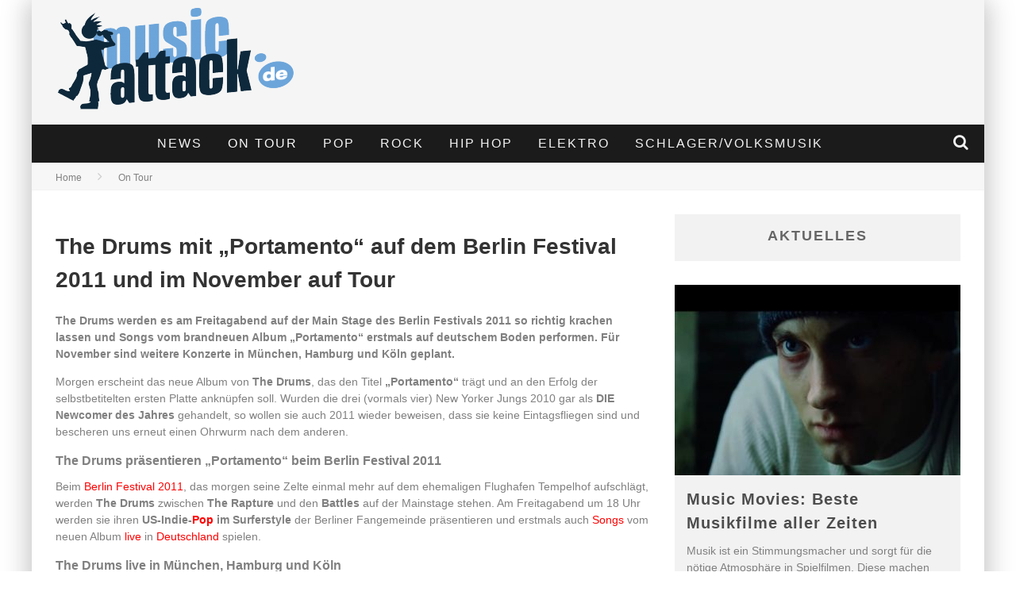

--- FILE ---
content_type: text/html; charset=UTF-8
request_url: https://www.musicattack.de/the-drums-mit-portamento-auf-dem-berlin-festival-2011-und-im-november-auf-tour/
body_size: 19149
content:

<!DOCTYPE html>

<!--[if lt IE 7]><html lang="de-DE" class="no-js lt-ie9 lt-ie8 lt-ie7"> <![endif]-->
<!--[if (IE 7)&!(IEMobile)]><html lang="de-DE" class="no-js lt-ie9 lt-ie8"><![endif]-->
<!--[if (IE 8)&!(IEMobile)]><html lang="de-DE" class="no-js lt-ie9"><![endif]-->
<!--[if gt IE 8]><!--> <html lang="de-DE" class="no-js"><!--<![endif]-->

	<head>

		<meta charset="utf-8">

		<!-- Google Chrome Frame for IE -->
		<!--[if IE]><meta http-equiv="X-UA-Compatible" content="IE=edge" /><![endif]-->
		<!-- mobile meta -->
                    <meta name="viewport" content="width=device-width, initial-scale=1.0"/>
        
		<link rel="pingback" href="https://www.musicattack.de/xmlrpc.php">

		
		<!-- head functions -->
		<meta name='robots' content='index, follow, max-image-preview:large, max-snippet:-1, max-video-preview:-1' />

	<!-- This site is optimized with the Yoast SEO plugin v22.8 - https://yoast.com/wordpress/plugins/seo/ -->
	<title>The Drums mit „Portamento“ auf dem Berlin Festival 2011 und im November auf Tour - Musicattack</title>
	<meta name="description" content="The Drums werden es am Freitagabend auf der Main Stage des Berlin Festivals 2011 so richtig krachen lassen und Songs vom brandneuen Album „Portamento“" />
	<link rel="canonical" href="https://www.musicattack.de/the-drums-mit-portamento-auf-dem-berlin-festival-2011-und-im-november-auf-tour/" />
	<meta property="og:locale" content="de_DE" />
	<meta property="og:type" content="article" />
	<meta property="og:title" content="The Drums mit „Portamento“ auf dem Berlin Festival 2011 und im November auf Tour - Musicattack" />
	<meta property="og:description" content="The Drums werden es am Freitagabend auf der Main Stage des Berlin Festivals 2011 so richtig krachen lassen und Songs vom brandneuen Album „Portamento“" />
	<meta property="og:url" content="https://www.musicattack.de/the-drums-mit-portamento-auf-dem-berlin-festival-2011-und-im-november-auf-tour/" />
	<meta property="og:site_name" content="Musicattack" />
	<meta property="article:published_time" content="2011-09-08T13:25:05+00:00" />
	<meta property="article:modified_time" content="2017-01-20T09:57:04+00:00" />
	<meta name="author" content="admin" />
	<meta name="twitter:label1" content="Verfasst von" />
	<meta name="twitter:data1" content="admin" />
	<meta name="twitter:label2" content="Geschätzte Lesezeit" />
	<meta name="twitter:data2" content="1 Minute" />
	<script type="application/ld+json" class="yoast-schema-graph">{"@context":"https://schema.org","@graph":[{"@type":"WebPage","@id":"https://www.musicattack.de/the-drums-mit-portamento-auf-dem-berlin-festival-2011-und-im-november-auf-tour/","url":"https://www.musicattack.de/the-drums-mit-portamento-auf-dem-berlin-festival-2011-und-im-november-auf-tour/","name":"The Drums mit „Portamento“ auf dem Berlin Festival 2011 und im November auf Tour - Musicattack","isPartOf":{"@id":"https://www.musicattack.de/#website"},"datePublished":"2011-09-08T13:25:05+00:00","dateModified":"2017-01-20T09:57:04+00:00","author":{"@id":"https://www.musicattack.de/#/schema/person/9744c83551a40fd7099cb32952bac259"},"description":"The Drums werden es am Freitagabend auf der Main Stage des Berlin Festivals 2011 so richtig krachen lassen und Songs vom brandneuen Album „Portamento“","breadcrumb":{"@id":"https://www.musicattack.de/the-drums-mit-portamento-auf-dem-berlin-festival-2011-und-im-november-auf-tour/#breadcrumb"},"inLanguage":"de-DE","potentialAction":[{"@type":"ReadAction","target":["https://www.musicattack.de/the-drums-mit-portamento-auf-dem-berlin-festival-2011-und-im-november-auf-tour/"]}]},{"@type":"BreadcrumbList","@id":"https://www.musicattack.de/the-drums-mit-portamento-auf-dem-berlin-festival-2011-und-im-november-auf-tour/#breadcrumb","itemListElement":[{"@type":"ListItem","position":1,"name":"Startseite","item":"https://www.musicattack.de/"},{"@type":"ListItem","position":2,"name":"The Drums mit „Portamento“ auf dem Berlin Festival 2011 und im November auf Tour"}]},{"@type":"WebSite","@id":"https://www.musicattack.de/#website","url":"https://www.musicattack.de/","name":"Musicattack","description":"Über Charts, Newcomer, Evergreens und alles was laut ist","potentialAction":[{"@type":"SearchAction","target":{"@type":"EntryPoint","urlTemplate":"https://www.musicattack.de/?s={search_term_string}"},"query-input":"required name=search_term_string"}],"inLanguage":"de-DE"},{"@type":"Person","@id":"https://www.musicattack.de/#/schema/person/9744c83551a40fd7099cb32952bac259","name":"admin","image":{"@type":"ImageObject","inLanguage":"de-DE","@id":"https://www.musicattack.de/#/schema/person/image/","url":"https://secure.gravatar.com/avatar/c76f12758503b8939324cb8f02225cd2?s=96&d=mm&r=g","contentUrl":"https://secure.gravatar.com/avatar/c76f12758503b8939324cb8f02225cd2?s=96&d=mm&r=g","caption":"admin"},"url":"https://www.musicattack.de/author/admin/"}]}</script>
	<!-- / Yoast SEO plugin. -->


<link rel="alternate" type="application/rss+xml" title="Musicattack &raquo; Feed" href="https://www.musicattack.de/feed/" />
<link rel="alternate" type="application/rss+xml" title="Musicattack &raquo; Kommentar-Feed" href="https://www.musicattack.de/comments/feed/" />
<script type="text/javascript">
/* <![CDATA[ */
window._wpemojiSettings = {"baseUrl":"https:\/\/s.w.org\/images\/core\/emoji\/14.0.0\/72x72\/","ext":".png","svgUrl":"https:\/\/s.w.org\/images\/core\/emoji\/14.0.0\/svg\/","svgExt":".svg","source":{"concatemoji":"https:\/\/www.musicattack.de\/wp-includes\/js\/wp-emoji-release.min.js?ver=6.4.2"}};
/*! This file is auto-generated */
!function(i,n){var o,s,e;function c(e){try{var t={supportTests:e,timestamp:(new Date).valueOf()};sessionStorage.setItem(o,JSON.stringify(t))}catch(e){}}function p(e,t,n){e.clearRect(0,0,e.canvas.width,e.canvas.height),e.fillText(t,0,0);var t=new Uint32Array(e.getImageData(0,0,e.canvas.width,e.canvas.height).data),r=(e.clearRect(0,0,e.canvas.width,e.canvas.height),e.fillText(n,0,0),new Uint32Array(e.getImageData(0,0,e.canvas.width,e.canvas.height).data));return t.every(function(e,t){return e===r[t]})}function u(e,t,n){switch(t){case"flag":return n(e,"\ud83c\udff3\ufe0f\u200d\u26a7\ufe0f","\ud83c\udff3\ufe0f\u200b\u26a7\ufe0f")?!1:!n(e,"\ud83c\uddfa\ud83c\uddf3","\ud83c\uddfa\u200b\ud83c\uddf3")&&!n(e,"\ud83c\udff4\udb40\udc67\udb40\udc62\udb40\udc65\udb40\udc6e\udb40\udc67\udb40\udc7f","\ud83c\udff4\u200b\udb40\udc67\u200b\udb40\udc62\u200b\udb40\udc65\u200b\udb40\udc6e\u200b\udb40\udc67\u200b\udb40\udc7f");case"emoji":return!n(e,"\ud83e\udef1\ud83c\udffb\u200d\ud83e\udef2\ud83c\udfff","\ud83e\udef1\ud83c\udffb\u200b\ud83e\udef2\ud83c\udfff")}return!1}function f(e,t,n){var r="undefined"!=typeof WorkerGlobalScope&&self instanceof WorkerGlobalScope?new OffscreenCanvas(300,150):i.createElement("canvas"),a=r.getContext("2d",{willReadFrequently:!0}),o=(a.textBaseline="top",a.font="600 32px Arial",{});return e.forEach(function(e){o[e]=t(a,e,n)}),o}function t(e){var t=i.createElement("script");t.src=e,t.defer=!0,i.head.appendChild(t)}"undefined"!=typeof Promise&&(o="wpEmojiSettingsSupports",s=["flag","emoji"],n.supports={everything:!0,everythingExceptFlag:!0},e=new Promise(function(e){i.addEventListener("DOMContentLoaded",e,{once:!0})}),new Promise(function(t){var n=function(){try{var e=JSON.parse(sessionStorage.getItem(o));if("object"==typeof e&&"number"==typeof e.timestamp&&(new Date).valueOf()<e.timestamp+604800&&"object"==typeof e.supportTests)return e.supportTests}catch(e){}return null}();if(!n){if("undefined"!=typeof Worker&&"undefined"!=typeof OffscreenCanvas&&"undefined"!=typeof URL&&URL.createObjectURL&&"undefined"!=typeof Blob)try{var e="postMessage("+f.toString()+"("+[JSON.stringify(s),u.toString(),p.toString()].join(",")+"));",r=new Blob([e],{type:"text/javascript"}),a=new Worker(URL.createObjectURL(r),{name:"wpTestEmojiSupports"});return void(a.onmessage=function(e){c(n=e.data),a.terminate(),t(n)})}catch(e){}c(n=f(s,u,p))}t(n)}).then(function(e){for(var t in e)n.supports[t]=e[t],n.supports.everything=n.supports.everything&&n.supports[t],"flag"!==t&&(n.supports.everythingExceptFlag=n.supports.everythingExceptFlag&&n.supports[t]);n.supports.everythingExceptFlag=n.supports.everythingExceptFlag&&!n.supports.flag,n.DOMReady=!1,n.readyCallback=function(){n.DOMReady=!0}}).then(function(){return e}).then(function(){var e;n.supports.everything||(n.readyCallback(),(e=n.source||{}).concatemoji?t(e.concatemoji):e.wpemoji&&e.twemoji&&(t(e.twemoji),t(e.wpemoji)))}))}((window,document),window._wpemojiSettings);
/* ]]> */
</script>
<style id='wp-emoji-styles-inline-css' type='text/css'>

	img.wp-smiley, img.emoji {
		display: inline !important;
		border: none !important;
		box-shadow: none !important;
		height: 1em !important;
		width: 1em !important;
		margin: 0 0.07em !important;
		vertical-align: -0.1em !important;
		background: none !important;
		padding: 0 !important;
	}
</style>
<link rel='stylesheet' id='wp-block-library-css' href='https://www.musicattack.de/wp-includes/css/dist/block-library/style.min.css?ver=6.4.2' type='text/css' media='all' />
<style id='classic-theme-styles-inline-css' type='text/css'>
/*! This file is auto-generated */
.wp-block-button__link{color:#fff;background-color:#32373c;border-radius:9999px;box-shadow:none;text-decoration:none;padding:calc(.667em + 2px) calc(1.333em + 2px);font-size:1.125em}.wp-block-file__button{background:#32373c;color:#fff;text-decoration:none}
</style>
<style id='global-styles-inline-css' type='text/css'>
body{--wp--preset--color--black: #000000;--wp--preset--color--cyan-bluish-gray: #abb8c3;--wp--preset--color--white: #ffffff;--wp--preset--color--pale-pink: #f78da7;--wp--preset--color--vivid-red: #cf2e2e;--wp--preset--color--luminous-vivid-orange: #ff6900;--wp--preset--color--luminous-vivid-amber: #fcb900;--wp--preset--color--light-green-cyan: #7bdcb5;--wp--preset--color--vivid-green-cyan: #00d084;--wp--preset--color--pale-cyan-blue: #8ed1fc;--wp--preset--color--vivid-cyan-blue: #0693e3;--wp--preset--color--vivid-purple: #9b51e0;--wp--preset--gradient--vivid-cyan-blue-to-vivid-purple: linear-gradient(135deg,rgba(6,147,227,1) 0%,rgb(155,81,224) 100%);--wp--preset--gradient--light-green-cyan-to-vivid-green-cyan: linear-gradient(135deg,rgb(122,220,180) 0%,rgb(0,208,130) 100%);--wp--preset--gradient--luminous-vivid-amber-to-luminous-vivid-orange: linear-gradient(135deg,rgba(252,185,0,1) 0%,rgba(255,105,0,1) 100%);--wp--preset--gradient--luminous-vivid-orange-to-vivid-red: linear-gradient(135deg,rgba(255,105,0,1) 0%,rgb(207,46,46) 100%);--wp--preset--gradient--very-light-gray-to-cyan-bluish-gray: linear-gradient(135deg,rgb(238,238,238) 0%,rgb(169,184,195) 100%);--wp--preset--gradient--cool-to-warm-spectrum: linear-gradient(135deg,rgb(74,234,220) 0%,rgb(151,120,209) 20%,rgb(207,42,186) 40%,rgb(238,44,130) 60%,rgb(251,105,98) 80%,rgb(254,248,76) 100%);--wp--preset--gradient--blush-light-purple: linear-gradient(135deg,rgb(255,206,236) 0%,rgb(152,150,240) 100%);--wp--preset--gradient--blush-bordeaux: linear-gradient(135deg,rgb(254,205,165) 0%,rgb(254,45,45) 50%,rgb(107,0,62) 100%);--wp--preset--gradient--luminous-dusk: linear-gradient(135deg,rgb(255,203,112) 0%,rgb(199,81,192) 50%,rgb(65,88,208) 100%);--wp--preset--gradient--pale-ocean: linear-gradient(135deg,rgb(255,245,203) 0%,rgb(182,227,212) 50%,rgb(51,167,181) 100%);--wp--preset--gradient--electric-grass: linear-gradient(135deg,rgb(202,248,128) 0%,rgb(113,206,126) 100%);--wp--preset--gradient--midnight: linear-gradient(135deg,rgb(2,3,129) 0%,rgb(40,116,252) 100%);--wp--preset--font-size--small: 13px;--wp--preset--font-size--medium: 20px;--wp--preset--font-size--large: 36px;--wp--preset--font-size--x-large: 42px;--wp--preset--spacing--20: 0.44rem;--wp--preset--spacing--30: 0.67rem;--wp--preset--spacing--40: 1rem;--wp--preset--spacing--50: 1.5rem;--wp--preset--spacing--60: 2.25rem;--wp--preset--spacing--70: 3.38rem;--wp--preset--spacing--80: 5.06rem;--wp--preset--shadow--natural: 6px 6px 9px rgba(0, 0, 0, 0.2);--wp--preset--shadow--deep: 12px 12px 50px rgba(0, 0, 0, 0.4);--wp--preset--shadow--sharp: 6px 6px 0px rgba(0, 0, 0, 0.2);--wp--preset--shadow--outlined: 6px 6px 0px -3px rgba(255, 255, 255, 1), 6px 6px rgba(0, 0, 0, 1);--wp--preset--shadow--crisp: 6px 6px 0px rgba(0, 0, 0, 1);}:where(.is-layout-flex){gap: 0.5em;}:where(.is-layout-grid){gap: 0.5em;}body .is-layout-flow > .alignleft{float: left;margin-inline-start: 0;margin-inline-end: 2em;}body .is-layout-flow > .alignright{float: right;margin-inline-start: 2em;margin-inline-end: 0;}body .is-layout-flow > .aligncenter{margin-left: auto !important;margin-right: auto !important;}body .is-layout-constrained > .alignleft{float: left;margin-inline-start: 0;margin-inline-end: 2em;}body .is-layout-constrained > .alignright{float: right;margin-inline-start: 2em;margin-inline-end: 0;}body .is-layout-constrained > .aligncenter{margin-left: auto !important;margin-right: auto !important;}body .is-layout-constrained > :where(:not(.alignleft):not(.alignright):not(.alignfull)){max-width: var(--wp--style--global--content-size);margin-left: auto !important;margin-right: auto !important;}body .is-layout-constrained > .alignwide{max-width: var(--wp--style--global--wide-size);}body .is-layout-flex{display: flex;}body .is-layout-flex{flex-wrap: wrap;align-items: center;}body .is-layout-flex > *{margin: 0;}body .is-layout-grid{display: grid;}body .is-layout-grid > *{margin: 0;}:where(.wp-block-columns.is-layout-flex){gap: 2em;}:where(.wp-block-columns.is-layout-grid){gap: 2em;}:where(.wp-block-post-template.is-layout-flex){gap: 1.25em;}:where(.wp-block-post-template.is-layout-grid){gap: 1.25em;}.has-black-color{color: var(--wp--preset--color--black) !important;}.has-cyan-bluish-gray-color{color: var(--wp--preset--color--cyan-bluish-gray) !important;}.has-white-color{color: var(--wp--preset--color--white) !important;}.has-pale-pink-color{color: var(--wp--preset--color--pale-pink) !important;}.has-vivid-red-color{color: var(--wp--preset--color--vivid-red) !important;}.has-luminous-vivid-orange-color{color: var(--wp--preset--color--luminous-vivid-orange) !important;}.has-luminous-vivid-amber-color{color: var(--wp--preset--color--luminous-vivid-amber) !important;}.has-light-green-cyan-color{color: var(--wp--preset--color--light-green-cyan) !important;}.has-vivid-green-cyan-color{color: var(--wp--preset--color--vivid-green-cyan) !important;}.has-pale-cyan-blue-color{color: var(--wp--preset--color--pale-cyan-blue) !important;}.has-vivid-cyan-blue-color{color: var(--wp--preset--color--vivid-cyan-blue) !important;}.has-vivid-purple-color{color: var(--wp--preset--color--vivid-purple) !important;}.has-black-background-color{background-color: var(--wp--preset--color--black) !important;}.has-cyan-bluish-gray-background-color{background-color: var(--wp--preset--color--cyan-bluish-gray) !important;}.has-white-background-color{background-color: var(--wp--preset--color--white) !important;}.has-pale-pink-background-color{background-color: var(--wp--preset--color--pale-pink) !important;}.has-vivid-red-background-color{background-color: var(--wp--preset--color--vivid-red) !important;}.has-luminous-vivid-orange-background-color{background-color: var(--wp--preset--color--luminous-vivid-orange) !important;}.has-luminous-vivid-amber-background-color{background-color: var(--wp--preset--color--luminous-vivid-amber) !important;}.has-light-green-cyan-background-color{background-color: var(--wp--preset--color--light-green-cyan) !important;}.has-vivid-green-cyan-background-color{background-color: var(--wp--preset--color--vivid-green-cyan) !important;}.has-pale-cyan-blue-background-color{background-color: var(--wp--preset--color--pale-cyan-blue) !important;}.has-vivid-cyan-blue-background-color{background-color: var(--wp--preset--color--vivid-cyan-blue) !important;}.has-vivid-purple-background-color{background-color: var(--wp--preset--color--vivid-purple) !important;}.has-black-border-color{border-color: var(--wp--preset--color--black) !important;}.has-cyan-bluish-gray-border-color{border-color: var(--wp--preset--color--cyan-bluish-gray) !important;}.has-white-border-color{border-color: var(--wp--preset--color--white) !important;}.has-pale-pink-border-color{border-color: var(--wp--preset--color--pale-pink) !important;}.has-vivid-red-border-color{border-color: var(--wp--preset--color--vivid-red) !important;}.has-luminous-vivid-orange-border-color{border-color: var(--wp--preset--color--luminous-vivid-orange) !important;}.has-luminous-vivid-amber-border-color{border-color: var(--wp--preset--color--luminous-vivid-amber) !important;}.has-light-green-cyan-border-color{border-color: var(--wp--preset--color--light-green-cyan) !important;}.has-vivid-green-cyan-border-color{border-color: var(--wp--preset--color--vivid-green-cyan) !important;}.has-pale-cyan-blue-border-color{border-color: var(--wp--preset--color--pale-cyan-blue) !important;}.has-vivid-cyan-blue-border-color{border-color: var(--wp--preset--color--vivid-cyan-blue) !important;}.has-vivid-purple-border-color{border-color: var(--wp--preset--color--vivid-purple) !important;}.has-vivid-cyan-blue-to-vivid-purple-gradient-background{background: var(--wp--preset--gradient--vivid-cyan-blue-to-vivid-purple) !important;}.has-light-green-cyan-to-vivid-green-cyan-gradient-background{background: var(--wp--preset--gradient--light-green-cyan-to-vivid-green-cyan) !important;}.has-luminous-vivid-amber-to-luminous-vivid-orange-gradient-background{background: var(--wp--preset--gradient--luminous-vivid-amber-to-luminous-vivid-orange) !important;}.has-luminous-vivid-orange-to-vivid-red-gradient-background{background: var(--wp--preset--gradient--luminous-vivid-orange-to-vivid-red) !important;}.has-very-light-gray-to-cyan-bluish-gray-gradient-background{background: var(--wp--preset--gradient--very-light-gray-to-cyan-bluish-gray) !important;}.has-cool-to-warm-spectrum-gradient-background{background: var(--wp--preset--gradient--cool-to-warm-spectrum) !important;}.has-blush-light-purple-gradient-background{background: var(--wp--preset--gradient--blush-light-purple) !important;}.has-blush-bordeaux-gradient-background{background: var(--wp--preset--gradient--blush-bordeaux) !important;}.has-luminous-dusk-gradient-background{background: var(--wp--preset--gradient--luminous-dusk) !important;}.has-pale-ocean-gradient-background{background: var(--wp--preset--gradient--pale-ocean) !important;}.has-electric-grass-gradient-background{background: var(--wp--preset--gradient--electric-grass) !important;}.has-midnight-gradient-background{background: var(--wp--preset--gradient--midnight) !important;}.has-small-font-size{font-size: var(--wp--preset--font-size--small) !important;}.has-medium-font-size{font-size: var(--wp--preset--font-size--medium) !important;}.has-large-font-size{font-size: var(--wp--preset--font-size--large) !important;}.has-x-large-font-size{font-size: var(--wp--preset--font-size--x-large) !important;}
.wp-block-navigation a:where(:not(.wp-element-button)){color: inherit;}
:where(.wp-block-post-template.is-layout-flex){gap: 1.25em;}:where(.wp-block-post-template.is-layout-grid){gap: 1.25em;}
:where(.wp-block-columns.is-layout-flex){gap: 2em;}:where(.wp-block-columns.is-layout-grid){gap: 2em;}
.wp-block-pullquote{font-size: 1.5em;line-height: 1.6;}
</style>
<link rel='stylesheet' id='borlabs-cookie-css' href='https://www.musicattack.de/wp-content/cache/borlabs-cookie/borlabs-cookie_1_de.css?ver=2.1.15-27' type='text/css' media='all' />
<link rel='stylesheet' id='cb-main-stylesheet-css' href='https://www.musicattack.de/wp-content/themes/valenti/library/css/style.css?ver=5.4' type='text/css' media='all' />
<link rel='stylesheet' id='fontawesome-css' href='https://www.musicattack.de/wp-content/themes/valenti/library/css/fontawesome/css/font-awesome.min.css?ver=4.6.1' type='text/css' media='all' />
<!--[if lt IE 9]>
<link rel='stylesheet' id='cb-ie-only-css' href='https://www.musicattack.de/wp-content/themes/valenti/library/css/ie.css?ver=5.4' type='text/css' media='all' />
<![endif]-->
<link rel='stylesheet' id='cb-child-stylesheet-css' href='https://www.musicattack.de/wp-content/themes/valenti-child/style.css?ver=1.0' type='text/css' media='all' />
<script type="text/javascript" src="https://www.musicattack.de/wp-content/themes/valenti/library/js/modernizr.custom.min.js?ver=2.6.2" id="cb-modernizr-js"></script>
<script type="text/javascript" src="https://www.musicattack.de/wp-includes/js/jquery/jquery.min.js?ver=3.7.1" id="jquery-core-js"></script>
<script type="text/javascript" src="https://www.musicattack.de/wp-includes/js/jquery/jquery-migrate.min.js?ver=3.4.1" id="jquery-migrate-js"></script>
<link rel="https://api.w.org/" href="https://www.musicattack.de/wp-json/" /><link rel="alternate" type="application/json" href="https://www.musicattack.de/wp-json/wp/v2/posts/2458" /><link rel="EditURI" type="application/rsd+xml" title="RSD" href="https://www.musicattack.de/xmlrpc.php?rsd" />
<meta name="generator" content="WordPress 6.4.2" />
<link rel='shortlink' href='https://www.musicattack.de/?p=2458' />
<link rel="alternate" type="application/json+oembed" href="https://www.musicattack.de/wp-json/oembed/1.0/embed?url=https%3A%2F%2Fwww.musicattack.de%2Fthe-drums-mit-portamento-auf-dem-berlin-festival-2011-und-im-november-auf-tour%2F" />
<link rel="alternate" type="text/xml+oembed" href="https://www.musicattack.de/wp-json/oembed/1.0/embed?url=https%3A%2F%2Fwww.musicattack.de%2Fthe-drums-mit-portamento-auf-dem-berlin-festival-2011-und-im-november-auf-tour%2F&#038;format=xml" />
<style type="text/css" media="screen">
/* Begin WPvideo CSS */
.wpv_videoc {
	text-align: center;
	display: block;
	margin-left: auto;
	margin-right: auto;
	width: 425px;
/* border: 1px solid #aaa; */
}

.wpv_video {
	display: block;
	margin-left: auto;
	margin-right: auto;
	padding: 4px 0 4px 0;
	width: 425px;
	height: 350px;
}

.wpv_rating {
	margin-left: auto;
	margin-right: auto;
	width: 95%;
	padding: 3px;
	border-top: 1px solid #aaa;
	font: 8pt "Lucida Grande", Verdana, Arial, 'Bitstream Vera Sans', sans-serif;
	text-align: right;	
}

.wpv_titleauthor, .wpv_durationdate, .wpv_description {
	display: block;
	margin-left: auto;
	margin-right: auto;
	width: 95%;
	font: bold 11px "Lucida Grande", Verdana, Arial, 'Bitstream Vera Sans', sans-serif;
	color: #666;
	padding: 3px;
	border-top: 1px solid #aaa;
}

.wpv_download {
	display: block;
	margin-left: auto;
	margin-right: auto;
	padding: 3px;
}

.wpv_download a {
	font: bold 11px "Lucida Grande", Verdana, Arial, 'Bitstream Vera Sans', sans-serif;
	color: #f44;
}

.wpv_download a:hover {
	text-decoration: none;
}

.wpv_download img {
	border: 0;
}

.wpv_self {
	text-align: left;
}

.wpv_self a {
	font: bold 9px "Lucida Grande", Verdana, Arial, 'Bitstream Vera Sans', sans-serif;
	color: #000;
}
/* End WPvideo CSS */
</style>

<style>.cb-base-color, .cb-overlay-stars .fa-star, #cb-vote .fa-star, .cb-review-box .cb-score-box, .bbp-submit-wrapper button, .bbp-submit-wrapper button:visited, .buddypress .cb-cat-header #cb-cat-title a,  .buddypress .cb-cat-header #cb-cat-title a:visited, .woocommerce .star-rating:before, .woocommerce-page .star-rating:before, .woocommerce .star-rating span, .woocommerce-page .star-rating span, .woocommerce .stars a {
            color:#da160a;
        }#cb-search-modal .cb-header, .cb-join-modal .cb-header, .lwa .cb-header, .cb-review-box .cb-score-box, .bbp-submit-wrapper button, #buddypress button:hover, #buddypress a.button:hover, #buddypress a.button:focus, #buddypress input[type=submit]:hover, #buddypress input[type=button]:hover, #buddypress input[type=reset]:hover, #buddypress ul.button-nav li a:hover, #buddypress ul.button-nav li.current a, #buddypress div.generic-button a:hover, #buddypress .comment-reply-link:hover, #buddypress .activity-list li.load-more:hover, #buddypress #groups-list .generic-button a:hover {
            border-color: #da160a;
        }.cb-sidebar-widget .cb-sidebar-widget-title, .cb-multi-widget .tabbernav .tabberactive, .cb-author-page .cb-author-details .cb-meta .cb-author-page-contact, .cb-about-page .cb-author-line .cb-author-details .cb-meta .cb-author-page-contact, .cb-page-header, .cb-404-header, .cb-cat-header, #cb-footer #cb-widgets .cb-footer-widget-title span, #wp-calendar caption, .cb-tabs ul .current, .cb-tabs ul .ui-state-active, #bbpress-forums li.bbp-header, #buddypress #members-list .cb-member-list-box .item .item-title, #buddypress div.item-list-tabs ul li.selected, #buddypress div.item-list-tabs ul li.current, #buddypress .item-list-tabs ul li:hover, .woocommerce div.product .woocommerce-tabs ul.tabs li.active {
            border-bottom-color: #da160a ;
        }#cb-main-menu .current-post-ancestor, #cb-main-menu .current-menu-item, #cb-main-menu .current-menu-ancestor, #cb-main-menu .current-post-parent, #cb-main-menu .current-menu-parent, #cb-main-menu .current_page_item, #cb-main-menu .current-page-ancestor, #cb-main-menu .current-category-ancestor, .cb-review-box .cb-bar .cb-overlay span, #cb-accent-color, .cb-highlight, #buddypress button:hover, #buddypress a.button:hover, #buddypress a.button:focus, #buddypress input[type=submit]:hover, #buddypress input[type=button]:hover, #buddypress input[type=reset]:hover, #buddypress ul.button-nav li a:hover, #buddypress ul.button-nav li.current a, #buddypress div.generic-button a:hover, #buddypress .comment-reply-link:hover, #buddypress .activity-list li.load-more:hover, #buddypress #groups-list .generic-button a:hover {
            background-color: #da160a;
        }</style><style type="text/css">
                                                 body, #respond { font-family: 'Open Sans', sans-serif; }
                                                 h1, h2, h3, h4, h5, h6, .h1, .h2, .h3, .h4, .h5, .h6, #cb-nav-bar #cb-main-menu ul li > a, .cb-author-posts-count, .cb-author-title, .cb-author-position, .search  .s, .cb-review-box .cb-bar, .cb-review-box .cb-score-box, .cb-review-box .cb-title, #cb-review-title, .cb-title-subtle, #cb-top-menu a, .tabbernav, #cb-next-link a, #cb-previous-link a, .cb-review-ext-box .cb-score, .tipper-positioner, .cb-caption, .cb-button, #wp-calendar caption, .forum-titles, .bbp-submit-wrapper button, #bbpress-forums li.bbp-header, #bbpress-forums fieldset.bbp-form .bbp-the-content-wrapper input, #bbpress-forums .bbp-forum-title, #bbpress-forums .bbp-topic-permalink, .widget_display_stats dl dt, .cb-lwa-profile .cb-block, #buddypress #members-list .cb-member-list-box .item .item-title, #buddypress div.item-list-tabs ul li, #buddypress .activity-list li.load-more, #buddypress a.activity-time-since, #buddypress ul#groups-list li div.meta, .widget.buddypress div.item-options, .cb-activity-stream #buddypress .activity-header .time-since, .cb-font-header, .woocommerce table.shop_table th, .woocommerce-page table.shop_table th, .cb-infinite-scroll a, .cb-no-more-posts { font-family:'Oswald', sans-serif; }
                     </style><style type="text/css">.broken_link, a.broken_link {
	text-decoration: line-through;
}</style><style>#cb-nav-bar #cb-main-menu .main-nav .menu-item-3666:hover,
                                             #cb-nav-bar #cb-main-menu .main-nav .menu-item-3666:focus,
                                             #cb-nav-bar #cb-main-menu .main-nav .menu-item-3666 .cb-sub-menu li .cb-grandchild-menu,
                                             #cb-nav-bar #cb-main-menu .main-nav .menu-item-3666 .cb-sub-menu { background:#da160a!important; }
                                             #cb-nav-bar #cb-main-menu .main-nav .menu-item-3666 .cb-mega-menu .cb-sub-menu li a { border-bottom-color:#da160a!important; }
#cb-nav-bar #cb-main-menu .main-nav .menu-item-3667:hover,
                                             #cb-nav-bar #cb-main-menu .main-nav .menu-item-3667:focus,
                                             #cb-nav-bar #cb-main-menu .main-nav .menu-item-3667 .cb-sub-menu li .cb-grandchild-menu,
                                             #cb-nav-bar #cb-main-menu .main-nav .menu-item-3667 .cb-sub-menu { background:#da160a!important; }
                                             #cb-nav-bar #cb-main-menu .main-nav .menu-item-3667 .cb-mega-menu .cb-sub-menu li a { border-bottom-color:#da160a!important; }
#cb-nav-bar #cb-main-menu .main-nav .menu-item-3668:hover,
                                             #cb-nav-bar #cb-main-menu .main-nav .menu-item-3668:focus,
                                             #cb-nav-bar #cb-main-menu .main-nav .menu-item-3668 .cb-sub-menu li .cb-grandchild-menu,
                                             #cb-nav-bar #cb-main-menu .main-nav .menu-item-3668 .cb-sub-menu { background:#da160a!important; }
                                             #cb-nav-bar #cb-main-menu .main-nav .menu-item-3668 .cb-mega-menu .cb-sub-menu li a { border-bottom-color:#da160a!important; }
#cb-nav-bar #cb-main-menu .main-nav .menu-item-3669:hover,
                                             #cb-nav-bar #cb-main-menu .main-nav .menu-item-3669:focus,
                                             #cb-nav-bar #cb-main-menu .main-nav .menu-item-3669 .cb-sub-menu li .cb-grandchild-menu,
                                             #cb-nav-bar #cb-main-menu .main-nav .menu-item-3669 .cb-sub-menu { background:#da160a!important; }
                                             #cb-nav-bar #cb-main-menu .main-nav .menu-item-3669 .cb-mega-menu .cb-sub-menu li a { border-bottom-color:#da160a!important; }
#cb-nav-bar #cb-main-menu .main-nav .menu-item-3665:hover,
                                             #cb-nav-bar #cb-main-menu .main-nav .menu-item-3665:focus,
                                             #cb-nav-bar #cb-main-menu .main-nav .menu-item-3665 .cb-sub-menu li .cb-grandchild-menu,
                                             #cb-nav-bar #cb-main-menu .main-nav .menu-item-3665 .cb-sub-menu { background:#da160a!important; }
                                             #cb-nav-bar #cb-main-menu .main-nav .menu-item-3665 .cb-mega-menu .cb-sub-menu li a { border-bottom-color:#da160a!important; }
#cb-nav-bar #cb-main-menu .main-nav .menu-item-3664:hover,
                                             #cb-nav-bar #cb-main-menu .main-nav .menu-item-3664:focus,
                                             #cb-nav-bar #cb-main-menu .main-nav .menu-item-3664 .cb-sub-menu li .cb-grandchild-menu,
                                             #cb-nav-bar #cb-main-menu .main-nav .menu-item-3664 .cb-sub-menu { background:#da160a!important; }
                                             #cb-nav-bar #cb-main-menu .main-nav .menu-item-3664 .cb-mega-menu .cb-sub-menu li a { border-bottom-color:#da160a!important; }
#cb-nav-bar #cb-main-menu .main-nav .menu-item-3670:hover,
                                             #cb-nav-bar #cb-main-menu .main-nav .menu-item-3670:focus,
                                             #cb-nav-bar #cb-main-menu .main-nav .menu-item-3670 .cb-sub-menu li .cb-grandchild-menu,
                                             #cb-nav-bar #cb-main-menu .main-nav .menu-item-3670 .cb-sub-menu { background:#da160a!important; }
                                             #cb-nav-bar #cb-main-menu .main-nav .menu-item-3670 .cb-mega-menu .cb-sub-menu li a { border-bottom-color:#da160a!important; }</style>		<!-- end head functions-->

	</head>

	<body class="post-template-default single single-post postid-2458 single-format-standard  cb-sticky-mm cb-mod-zoom cb-m-sticky cb-sb-nar-embed-fw cb-cat-t-dark cb-mobm-light cb-gs-style-d cb-modal-dark cb-light-blog cb-sidebar-right cb-boxed cb-fis-type- cb-fis-tl-st-default">

        
	    <div id="cb-outer-container">

                        <div id="cb-search-modal" class="cb-s-modal cb-modal cb-dark-menu">
                        <div class="cb-search-box">
                            <div class="cb-header">
                                <div class="cb-title">Suchen</div>
                                <div class="cb-close">
                                    <span class="cb-close-modal cb-close-m"><i class="fa fa-times"></i></span>
                                </div>
                            </div><form role="search" method="get" class="cb-search" action="https://www.musicattack.de/">

    <input type="text" class="cb-search-field" placeholder="" value="" name="s" title="">
    <button class="cb-search-submit" type="submit" value=""><i class="fa fa-search"></i></button>

</form></div></div>    		<div id="cb-container" class="wrap clearfix" >

                <header class="header clearfix wrap">

                                            
                    
                        <div id="cb-logo-box" class="wrap clearfix">
                                            <div id="logo" class="cb-with-large">
                    <a href="https://www.musicattack.de">
                        <img src="https://www.musicattack.de/wp-content/uploads/2008/04/musicattack-e1470731199693.png" alt="Musicattack logo" >
                    </a>
                </div>
                                                                </div>

                     
                    

                                             <nav id="cb-nav-bar" class="clearfix cb-dark-menu">
                            <div id="cb-main-menu" class="cb-nav-bar-wrap clearfix wrap">
                                <ul class="nav main-nav wrap clearfix"><li id="menu-item-3666" class="menu-item menu-item-type-taxonomy menu-item-object-category menu-item-3666"><a href="https://www.musicattack.de/news/">News</a><div class="cb-big-menu"><div class="cb-articles">
                                    <div class="cb-featured">
                                        <div class="cb-mega-title h2"><span style="border-bottom-color:#da160a;">Zufällig</span></div>
                                        <ul><li class="cb-article cb-relative cb-grid-entry cb-style-overlay clearfix"><div class="cb-mask" style="background-color:#da160a;"><a href="https://www.musicattack.de/mtv-video-music-award-2009-live-am-140909/"><img src="https://www.musicattack.de/wp-content/themes/valenti/library/images/thumbnail-480x240.png" alt="article placeholder" data-at2x="https://www.musicattack.de/wp-content/themes/valenti/library/images/thumbnail-480x240@2x.png"></a></div><div class="cb-meta cb-article-meta"><h2 class="cb-post-title"><a href="https://www.musicattack.de/mtv-video-music-award-2009-live-am-140909/">MTV Video Music Award 2009 – live am 14.09.09</a></h2></div></li></ul>
                                     </div>
                                     <div class="cb-recent cb-recent-fw">
                                        <div class="cb-mega-title h2"><span style="border-bottom-color:#da160a;">Neu</span></div>
                                        <ul> <li class="cb-article-1 clearfix"><div class="cb-mask" style="background-color:#da160a;"><a href="https://www.musicattack.de/music-movies-beste-musikfilme-aller-zeiten/"><img width="80" height="60" src="https://www.musicattack.de/wp-content/uploads/2017/11/Eminem-80x60.jpg" class="attachment-cb-80-60 size-cb-80-60 wp-post-image" alt="Music Movies: Beste Musikfilme aller Zeiten" decoding="async" /></a></div><div class="cb-meta"><h2 class="h4"><a href="https://www.musicattack.de/music-movies-beste-musikfilme-aller-zeiten/">Music Movies: Beste Musikfilme aller Zeiten</a></h2></div></li> <li class="cb-article-2 clearfix"><div class="cb-mask" style="background-color:#da160a;"><a href="https://www.musicattack.de/vorfreude-der-fans-linkin-park-ist-mit-neuem-album-zurueck/"><img width="80" height="60" src="https://www.musicattack.de/wp-content/uploads/2017/03/Linkin_Park-80x60.jpg" class="attachment-cb-80-60 size-cb-80-60 wp-post-image" alt="Vorfreude der Fans: Linkin Park ist mit neuem Album zurück" decoding="async" /></a></div><div class="cb-meta"><h2 class="h4"><a href="https://www.musicattack.de/vorfreude-der-fans-linkin-park-ist-mit-neuem-album-zurueck/">Vorfreude der Fans: Linkin Park ist mit neuem Album zurück</a></h2></div></li> <li class="cb-article-3 clearfix"><div class="cb-mask" style="background-color:#da160a;"><a href="https://www.musicattack.de/zak-abel-der-langersehnte-soul-debuetant/"><img width="80" height="60" src="https://www.musicattack.de/wp-content/uploads/2017/03/Zak_Abel-80x60.jpg" class="attachment-cb-80-60 size-cb-80-60 wp-post-image" alt="Zak Abel: Der langersehnte Soul- Debütant" decoding="async" /></a></div><div class="cb-meta"><h2 class="h4"><a href="https://www.musicattack.de/zak-abel-der-langersehnte-soul-debuetant/">Zak Abel: Der langersehnte Soul- Debütant</a></h2></div></li> <li class="cb-article-4 clearfix"><div class="cb-mask" style="background-color:#da160a;"><a href="https://www.musicattack.de/der-soundtrack-des-jahres-2017-swalla-von-jason-derulo/"><img width="80" height="60" src="https://www.musicattack.de/wp-content/uploads/2017/03/Jason_Derulo_Swalla-80x60.jpg" class="attachment-cb-80-60 size-cb-80-60 wp-post-image" alt="Der Soundtrack des Jahres 2017? &quot;Swalla&quot; von Jason Derulo" decoding="async" /></a></div><div class="cb-meta"><h2 class="h4"><a href="https://www.musicattack.de/der-soundtrack-des-jahres-2017-swalla-von-jason-derulo/">Der Soundtrack des Jahres 2017? &#8222;Swalla&#8220; von Jason Derulo</a></h2></div></li> <li class="cb-article-5 clearfix"><div class="cb-mask" style="background-color:#da160a;"><a href="https://www.musicattack.de/dirty-laundry-das-ist-die-neue-single-von-all-time-low/"><img width="80" height="60" src="https://www.musicattack.de/wp-content/uploads/2017/03/All_Time_Low-80x60.jpg" class="attachment-cb-80-60 size-cb-80-60 wp-post-image" alt="&quot;Dirty Laundry&quot;- das ist die neue Single von All Time Low" decoding="async" /></a></div><div class="cb-meta"><h2 class="h4"><a href="https://www.musicattack.de/dirty-laundry-das-ist-die-neue-single-von-all-time-low/">&#8222;Dirty Laundry&#8220;- das ist die neue Single von All Time Low</a></h2></div></li> <li class="cb-article-6 clearfix"><div class="cb-mask" style="background-color:#da160a;"><a href="https://www.musicattack.de/ed-sheeran-mit-25-jahren-schon-saemtliche-rekorde-gebrochen/"><img width="80" height="60" src="https://www.musicattack.de/wp-content/uploads/2017/03/Ed_Sheeran-80x60.jpg" class="attachment-cb-80-60 size-cb-80-60 wp-post-image" alt="Ed Sheeran: Mit 25 Jahren schon sämtliche Rekorde gebrochen" decoding="async" /></a></div><div class="cb-meta"><h2 class="h4"><a href="https://www.musicattack.de/ed-sheeran-mit-25-jahren-schon-saemtliche-rekorde-gebrochen/">Ed Sheeran: Mit 25 Jahren schon sämtliche Rekorde gebrochen</a></h2></div></li></ul>
                                     </div>
                                 </div></div></li>
<li id="menu-item-3667" class="menu-item menu-item-type-taxonomy menu-item-object-category current-post-ancestor current-menu-parent current-post-parent menu-item-3667"><a href="https://www.musicattack.de/on-tour/">On Tour</a><div class="cb-big-menu"><div class="cb-articles">
                                    <div class="cb-featured">
                                        <div class="cb-mega-title h2"><span style="border-bottom-color:#da160a;">Zufällig</span></div>
                                        <ul><li class="cb-article cb-relative cb-grid-entry cb-style-overlay clearfix"><div class="cb-mask" style="background-color:#da160a;"><a href="https://www.musicattack.de/bonaparte-auf-deutschlandtour-2010/"><img width="480" height="240" src="https://www.musicattack.de/wp-content/uploads/2010/07/konzert-480x240.jpg" class="attachment-cb-480-240 size-cb-480-240 wp-post-image" alt="" decoding="async" fetchpriority="high" /></a></div><div class="cb-meta cb-article-meta"><h2 class="cb-post-title"><a href="https://www.musicattack.de/bonaparte-auf-deutschlandtour-2010/">Bonaparte auf Deutschlandtour 2010</a></h2></div></li></ul>
                                     </div>
                                     <div class="cb-recent cb-recent-fw">
                                        <div class="cb-mega-title h2"><span style="border-bottom-color:#da160a;">Neu</span></div>
                                        <ul> <li class="cb-article-1 clearfix"><div class="cb-mask" style="background-color:#da160a;"><a href="https://www.musicattack.de/vorfreude-der-fans-linkin-park-ist-mit-neuem-album-zurueck/"><img width="80" height="60" src="https://www.musicattack.de/wp-content/uploads/2017/03/Linkin_Park-80x60.jpg" class="attachment-cb-80-60 size-cb-80-60 wp-post-image" alt="Vorfreude der Fans: Linkin Park ist mit neuem Album zurück" decoding="async" /></a></div><div class="cb-meta"><h2 class="h4"><a href="https://www.musicattack.de/vorfreude-der-fans-linkin-park-ist-mit-neuem-album-zurueck/">Vorfreude der Fans: Linkin Park ist mit neuem Album zurück</a></h2></div></li> <li class="cb-article-2 clearfix"><div class="cb-mask" style="background-color:#da160a;"><a href="https://www.musicattack.de/dirty-laundry-das-ist-die-neue-single-von-all-time-low/"><img width="80" height="60" src="https://www.musicattack.de/wp-content/uploads/2017/03/All_Time_Low-80x60.jpg" class="attachment-cb-80-60 size-cb-80-60 wp-post-image" alt="&quot;Dirty Laundry&quot;- das ist die neue Single von All Time Low" decoding="async" /></a></div><div class="cb-meta"><h2 class="h4"><a href="https://www.musicattack.de/dirty-laundry-das-ist-die-neue-single-von-all-time-low/">&#8222;Dirty Laundry&#8220;- das ist die neue Single von All Time Low</a></h2></div></li> <li class="cb-article-3 clearfix"><div class="cb-mask" style="background-color:#da160a;"><a href="https://www.musicattack.de/ed-sheeran-mit-25-jahren-schon-saemtliche-rekorde-gebrochen/"><img width="80" height="60" src="https://www.musicattack.de/wp-content/uploads/2017/03/Ed_Sheeran-80x60.jpg" class="attachment-cb-80-60 size-cb-80-60 wp-post-image" alt="Ed Sheeran: Mit 25 Jahren schon sämtliche Rekorde gebrochen" decoding="async" /></a></div><div class="cb-meta"><h2 class="h4"><a href="https://www.musicattack.de/ed-sheeran-mit-25-jahren-schon-saemtliche-rekorde-gebrochen/">Ed Sheeran: Mit 25 Jahren schon sämtliche Rekorde gebrochen</a></h2></div></li> <li class="cb-article-4 clearfix"><div class="cb-mask" style="background-color:#da160a;"><a href="https://www.musicattack.de/galantis-legen-ihre-neue-single-rich-boy-vor/"><img width="80" height="60" src="https://www.musicattack.de/wp-content/uploads/2017/03/GALANTIS-80x60.jpg" class="attachment-cb-80-60 size-cb-80-60 wp-post-image" alt="GALANTIS LEGEN IHRE NEUE SINGLE „RICH BOY” VOR" decoding="async" /></a></div><div class="cb-meta"><h2 class="h4"><a href="https://www.musicattack.de/galantis-legen-ihre-neue-single-rich-boy-vor/">GALANTIS LEGEN IHRE NEUE SINGLE „RICH BOY” VOR</a></h2></div></li> <li class="cb-article-5 clearfix"><div class="cb-mask" style="background-color:#da160a;"><a href="https://www.musicattack.de/24k-magic-bruno-mars-praesentiert-ein-hochkaraetiges-album/"><img width="80" height="60" src="https://www.musicattack.de/wp-content/uploads/2017/02/Bruno_Mars-80x60.jpg" class="attachment-cb-80-60 size-cb-80-60 wp-post-image" alt="24k Magic: Party mit Bruno" decoding="async" /></a></div><div class="cb-meta"><h2 class="h4"><a href="https://www.musicattack.de/24k-magic-bruno-mars-praesentiert-ein-hochkaraetiges-album/">24k Magic: Bruno Mars präsentiert ein hochkarätiges Album</a></h2></div></li> <li class="cb-article-6 clearfix"><div class="cb-mask" style="background-color:#da160a;"><a href="https://www.musicattack.de/party-machen-mit-major-lazer-und-nicki-minaj/"><img width="80" height="60" src="https://www.musicattack.de/wp-content/uploads/2017/02/Major_Lazer-80x60.jpg" class="attachment-cb-80-60 size-cb-80-60 wp-post-image" alt="Party machen mit Major Lazer und Nicki Minaj" decoding="async" /></a></div><div class="cb-meta"><h2 class="h4"><a href="https://www.musicattack.de/party-machen-mit-major-lazer-und-nicki-minaj/">Party machen mit Major Lazer und Nicki Minaj</a></h2></div></li></ul>
                                     </div>
                                 </div></div></li>
<li id="menu-item-3668" class="menu-item menu-item-type-taxonomy menu-item-object-category menu-item-3668"><a href="https://www.musicattack.de/pop/">Pop</a><div class="cb-big-menu"><div class="cb-articles">
                                    <div class="cb-featured">
                                        <div class="cb-mega-title h2"><span style="border-bottom-color:#da160a;">Zufällig</span></div>
                                        <ul><li class="cb-article cb-relative cb-grid-entry cb-style-overlay clearfix"><div class="cb-mask" style="background-color:#da160a;"><a href="https://www.musicattack.de/ciara-sex-love-magic-mit-justin-tumberlake/"><img src="https://www.musicattack.de/wp-content/themes/valenti/library/images/thumbnail-480x240.png" alt="article placeholder" data-at2x="https://www.musicattack.de/wp-content/themes/valenti/library/images/thumbnail-480x240@2x.png"></a></div><div class="cb-meta cb-article-meta"><h2 class="cb-post-title"><a href="https://www.musicattack.de/ciara-sex-love-magic-mit-justin-tumberlake/">Ciara "Sex, Love, Magic" mit Justin Tumberlake</a></h2></div></li></ul>
                                     </div>
                                     <div class="cb-recent cb-recent-fw">
                                        <div class="cb-mega-title h2"><span style="border-bottom-color:#da160a;">Neu</span></div>
                                        <ul> <li class="cb-article-1 clearfix"><div class="cb-mask" style="background-color:#da160a;"><a href="https://www.musicattack.de/taylor-swift-rip-off-deal-mit-ticketmaster/"><img width="80" height="60" src="https://www.musicattack.de/wp-content/uploads/2017/10/Taylor-Swift-80x60.png" class="attachment-cb-80-60 size-cb-80-60 wp-post-image" alt="" decoding="async" /></a></div><div class="cb-meta"><h2 class="h4"><a href="https://www.musicattack.de/taylor-swift-rip-off-deal-mit-ticketmaster/">Taylor Swift: Rip-off-Deal mit Ticketmaster?</a></h2></div></li> <li class="cb-article-2 clearfix"><div class="cb-mask" style="background-color:#da160a;"><a href="https://www.musicattack.de/zak-abel-der-langersehnte-soul-debuetant/"><img width="80" height="60" src="https://www.musicattack.de/wp-content/uploads/2017/03/Zak_Abel-80x60.jpg" class="attachment-cb-80-60 size-cb-80-60 wp-post-image" alt="Zak Abel: Der langersehnte Soul- Debütant" decoding="async" /></a></div><div class="cb-meta"><h2 class="h4"><a href="https://www.musicattack.de/zak-abel-der-langersehnte-soul-debuetant/">Zak Abel: Der langersehnte Soul- Debütant</a></h2></div></li> <li class="cb-article-3 clearfix"><div class="cb-mask" style="background-color:#da160a;"><a href="https://www.musicattack.de/der-soundtrack-des-jahres-2017-swalla-von-jason-derulo/"><img width="80" height="60" src="https://www.musicattack.de/wp-content/uploads/2017/03/Jason_Derulo_Swalla-80x60.jpg" class="attachment-cb-80-60 size-cb-80-60 wp-post-image" alt="Der Soundtrack des Jahres 2017? &quot;Swalla&quot; von Jason Derulo" decoding="async" /></a></div><div class="cb-meta"><h2 class="h4"><a href="https://www.musicattack.de/der-soundtrack-des-jahres-2017-swalla-von-jason-derulo/">Der Soundtrack des Jahres 2017? &#8222;Swalla&#8220; von Jason Derulo</a></h2></div></li> <li class="cb-article-4 clearfix"><div class="cb-mask" style="background-color:#da160a;"><a href="https://www.musicattack.de/dirty-laundry-das-ist-die-neue-single-von-all-time-low/"><img width="80" height="60" src="https://www.musicattack.de/wp-content/uploads/2017/03/All_Time_Low-80x60.jpg" class="attachment-cb-80-60 size-cb-80-60 wp-post-image" alt="&quot;Dirty Laundry&quot;- das ist die neue Single von All Time Low" decoding="async" /></a></div><div class="cb-meta"><h2 class="h4"><a href="https://www.musicattack.de/dirty-laundry-das-ist-die-neue-single-von-all-time-low/">&#8222;Dirty Laundry&#8220;- das ist die neue Single von All Time Low</a></h2></div></li> <li class="cb-article-5 clearfix"><div class="cb-mask" style="background-color:#da160a;"><a href="https://www.musicattack.de/ed-sheeran-mit-25-jahren-schon-saemtliche-rekorde-gebrochen/"><img width="80" height="60" src="https://www.musicattack.de/wp-content/uploads/2017/03/Ed_Sheeran-80x60.jpg" class="attachment-cb-80-60 size-cb-80-60 wp-post-image" alt="Ed Sheeran: Mit 25 Jahren schon sämtliche Rekorde gebrochen" decoding="async" /></a></div><div class="cb-meta"><h2 class="h4"><a href="https://www.musicattack.de/ed-sheeran-mit-25-jahren-schon-saemtliche-rekorde-gebrochen/">Ed Sheeran: Mit 25 Jahren schon sämtliche Rekorde gebrochen</a></h2></div></li> <li class="cb-article-6 clearfix"><div class="cb-mask" style="background-color:#da160a;"><a href="https://www.musicattack.de/abdancen-mit-madcon/"><img width="80" height="60" src="https://www.musicattack.de/wp-content/uploads/2017/02/Madcon-80x60.jpg" class="attachment-cb-80-60 size-cb-80-60 wp-post-image" alt="Abdancen mit Madcon" decoding="async" /></a></div><div class="cb-meta"><h2 class="h4"><a href="https://www.musicattack.de/abdancen-mit-madcon/">Abdancen mit Madcon</a></h2></div></li></ul>
                                     </div>
                                 </div></div></li>
<li id="menu-item-3669" class="menu-item menu-item-type-taxonomy menu-item-object-category menu-item-3669"><a href="https://www.musicattack.de/rock/">Rock</a><div class="cb-big-menu"><div class="cb-articles">
                                    <div class="cb-featured">
                                        <div class="cb-mega-title h2"><span style="border-bottom-color:#da160a;">Zufällig</span></div>
                                        <ul><li class="cb-article cb-relative cb-grid-entry cb-style-overlay clearfix"><div class="cb-mask" style="background-color:#da160a;"><a href="https://www.musicattack.de/vorfreude-der-fans-linkin-park-ist-mit-neuem-album-zurueck/"><img width="480" height="240" src="https://www.musicattack.de/wp-content/uploads/2017/03/Linkin_Park-480x240.jpg" class="attachment-cb-480-240 size-cb-480-240 wp-post-image" alt="Vorfreude der Fans: Linkin Park ist mit neuem Album zurück" decoding="async" /></a></div><div class="cb-meta cb-article-meta"><h2 class="cb-post-title"><a href="https://www.musicattack.de/vorfreude-der-fans-linkin-park-ist-mit-neuem-album-zurueck/">Vorfreude der Fans: Linkin Park ist mit neuem Album zurück</a></h2></div></li></ul>
                                     </div>
                                     <div class="cb-recent cb-recent-fw">
                                        <div class="cb-mega-title h2"><span style="border-bottom-color:#da160a;">Neu</span></div>
                                        <ul> <li class="cb-article-1 clearfix"><div class="cb-mask" style="background-color:#da160a;"><a href="https://www.musicattack.de/achtung-jetzt-kommen-die-punker-vant/"><img width="80" height="60" src="https://www.musicattack.de/wp-content/uploads/2017/02/VANT_-80x60.jpg" class="attachment-cb-80-60 size-cb-80-60 wp-post-image" alt="Achtung, jetzt kommen die Punker: VANT" decoding="async" /></a></div><div class="cb-meta"><h2 class="h4"><a href="https://www.musicattack.de/achtung-jetzt-kommen-die-punker-vant/">Achtung, jetzt kommen die Punker: VANT</a></h2></div></li> <li class="cb-article-2 clearfix"><div class="cb-mask" style="background-color:#da160a;"><a href="https://www.musicattack.de/vinyl-fans-aufgepasst-das-ist-gary-clark-jrs-neues-live-album/"><img width="80" height="60" src="https://www.musicattack.de/wp-content/uploads/2017/02/Gary_Clark_Jr-80x60.jpg" class="attachment-cb-80-60 size-cb-80-60 wp-post-image" alt="Vinyl-Fans aufgepasst: Das ist Gary Clark JRs neues Live-Album" decoding="async" /></a></div><div class="cb-meta"><h2 class="h4"><a href="https://www.musicattack.de/vinyl-fans-aufgepasst-das-ist-gary-clark-jrs-neues-live-album/">Vinyl-Fans aufgepasst: Das ist Gary Clark JRs neues Live-Album</a></h2></div></li> <li class="cb-article-3 clearfix"><div class="cb-mask" style="background-color:#da160a;"><a href="https://www.musicattack.de/pink-floyd-begeistert-die-fans-mit-neuen-sammlerboxen/"><img width="80" height="60" src="https://www.musicattack.de/wp-content/uploads/2017/02/Pink_Floyd-80x60.jpg" class="attachment-cb-80-60 size-cb-80-60 wp-post-image" alt="Pink Floyd begeistert die Fans mit neuen Sammlerboxen" decoding="async" /></a></div><div class="cb-meta"><h2 class="h4"><a href="https://www.musicattack.de/pink-floyd-begeistert-die-fans-mit-neuen-sammlerboxen/">Pink Floyd begeistert die Fans mit neuen Sammlerboxen</a></h2></div></li> <li class="cb-article-4 clearfix"><div class="cb-mask" style="background-color:#da160a;"><a href="https://www.musicattack.de/das-rockt-so-stylt-man-rockige-mode/"><img src="https://www.musicattack.de/wp-content/themes/valenti/library/images/thumbnail-80x60.png" alt="article placeholder" data-at2x="https://www.musicattack.de/wp-content/themes/valenti/library/images/thumbnail-80x60@2x.png"></a></div><div class="cb-meta"><h2 class="h4"><a href="https://www.musicattack.de/das-rockt-so-stylt-man-rockige-mode/">Das rockt! So stylt man rockige Mode</a></h2></div></li> <li class="cb-article-5 clearfix"><div class="cb-mask" style="background-color:#da160a;"><a href="https://www.musicattack.de/acdc-nachfolger-gesucht-wer-ersetzt-phil-rudd/"><img width="80" height="60" src="https://www.musicattack.de/wp-content/uploads/2015/01/konzert-80x60.jpg" class="attachment-cb-80-60 size-cb-80-60 wp-post-image" alt="" decoding="async" /></a></div><div class="cb-meta"><h2 class="h4"><a href="https://www.musicattack.de/acdc-nachfolger-gesucht-wer-ersetzt-phil-rudd/">AC/DC: Nachfolger gesucht – Wer ersetzt Phil Rudd?</a></h2></div></li> <li class="cb-article-6 clearfix"><div class="cb-mask" style="background-color:#da160a;"><a href="https://www.musicattack.de/die-erfolgreichsten-rock-balladen-aller-zeiten/"><img src="https://www.musicattack.de/wp-content/themes/valenti/library/images/thumbnail-80x60.png" alt="article placeholder" data-at2x="https://www.musicattack.de/wp-content/themes/valenti/library/images/thumbnail-80x60@2x.png"></a></div><div class="cb-meta"><h2 class="h4"><a href="https://www.musicattack.de/die-erfolgreichsten-rock-balladen-aller-zeiten/">Die erfolgreichsten Rock-Balladen aller Zeiten</a></h2></div></li></ul>
                                     </div>
                                 </div></div></li>
<li id="menu-item-3665" class="menu-item menu-item-type-taxonomy menu-item-object-category menu-item-3665"><a href="https://www.musicattack.de/hip-hop/">Hip Hop</a><div class="cb-big-menu"><div class="cb-articles">
                                    <div class="cb-featured">
                                        <div class="cb-mega-title h2"><span style="border-bottom-color:#da160a;">Zufällig</span></div>
                                        <ul><li class="cb-article cb-relative cb-grid-entry cb-style-overlay clearfix"><div class="cb-mask" style="background-color:#da160a;"><a href="https://www.musicattack.de/abdancen-mit-madcon/"><img width="480" height="240" src="https://www.musicattack.de/wp-content/uploads/2017/02/Madcon-480x240.jpg" class="attachment-cb-480-240 size-cb-480-240 wp-post-image" alt="Abdancen mit Madcon" decoding="async" /></a></div><div class="cb-meta cb-article-meta"><h2 class="cb-post-title"><a href="https://www.musicattack.de/abdancen-mit-madcon/">Abdancen mit Madcon</a></h2></div></li></ul>
                                     </div>
                                     <div class="cb-recent cb-recent-fw">
                                        <div class="cb-mega-title h2"><span style="border-bottom-color:#da160a;">Neu</span></div>
                                        <ul> <li class="cb-article-1 clearfix"><div class="cb-mask" style="background-color:#da160a;"><a href="https://www.musicattack.de/24k-magic-bruno-mars-praesentiert-ein-hochkaraetiges-album/"><img width="80" height="60" src="https://www.musicattack.de/wp-content/uploads/2017/02/Bruno_Mars-80x60.jpg" class="attachment-cb-80-60 size-cb-80-60 wp-post-image" alt="24k Magic: Party mit Bruno" decoding="async" /></a></div><div class="cb-meta"><h2 class="h4"><a href="https://www.musicattack.de/24k-magic-bruno-mars-praesentiert-ein-hochkaraetiges-album/">24k Magic: Bruno Mars präsentiert ein hochkarätiges Album</a></h2></div></li> <li class="cb-article-2 clearfix"><div class="cb-mask" style="background-color:#da160a;"><a href="https://www.musicattack.de/party-machen-mit-major-lazer-und-nicki-minaj/"><img width="80" height="60" src="https://www.musicattack.de/wp-content/uploads/2017/02/Major_Lazer-80x60.jpg" class="attachment-cb-80-60 size-cb-80-60 wp-post-image" alt="Party machen mit Major Lazer und Nicki Minaj" decoding="async" /></a></div><div class="cb-meta"><h2 class="h4"><a href="https://www.musicattack.de/party-machen-mit-major-lazer-und-nicki-minaj/">Party machen mit Major Lazer und Nicki Minaj</a></h2></div></li> <li class="cb-article-3 clearfix"><div class="cb-mask" style="background-color:#da160a;"><a href="https://www.musicattack.de/the-streets-computers-and-blues-wird-letztes-album-von-mike-skinner/"><img src="https://www.musicattack.de/wp-content/themes/valenti/library/images/thumbnail-80x60.png" alt="article placeholder" data-at2x="https://www.musicattack.de/wp-content/themes/valenti/library/images/thumbnail-80x60@2x.png"></a></div><div class="cb-meta"><h2 class="h4"><a href="https://www.musicattack.de/the-streets-computers-and-blues-wird-letztes-album-von-mike-skinner/">The Streets: „Computers and Blues“ wird letztes Album von Mike Skinner</a></h2></div></li> <li class="cb-article-4 clearfix"><div class="cb-mask" style="background-color:#da160a;"><a href="https://www.musicattack.de/basic-instinct-das-neue-album-von-ciara/"><img src="https://www.musicattack.de/wp-content/themes/valenti/library/images/thumbnail-80x60.png" alt="article placeholder" data-at2x="https://www.musicattack.de/wp-content/themes/valenti/library/images/thumbnail-80x60@2x.png"></a></div><div class="cb-meta"><h2 class="h4"><a href="https://www.musicattack.de/basic-instinct-das-neue-album-von-ciara/">Basic Instinct – das neue Album von Ciara</a></h2></div></li> <li class="cb-article-5 clearfix"><div class="cb-mask" style="background-color:#da160a;"><a href="https://www.musicattack.de/aloe-blacc-braucht-keine-dollar-mehr/"><img src="https://www.musicattack.de/wp-content/themes/valenti/library/images/thumbnail-80x60.png" alt="article placeholder" data-at2x="https://www.musicattack.de/wp-content/themes/valenti/library/images/thumbnail-80x60@2x.png"></a></div><div class="cb-meta"><h2 class="h4"><a href="https://www.musicattack.de/aloe-blacc-braucht-keine-dollar-mehr/">Aloe Blacc braucht keine Dollar mehr</a></h2></div></li> <li class="cb-article-6 clearfix"><div class="cb-mask" style="background-color:#da160a;"><a href="https://www.musicattack.de/marteria-ab-oktober-2010-auf-tour/"><img src="https://www.musicattack.de/wp-content/themes/valenti/library/images/thumbnail-80x60.png" alt="article placeholder" data-at2x="https://www.musicattack.de/wp-content/themes/valenti/library/images/thumbnail-80x60@2x.png"></a></div><div class="cb-meta"><h2 class="h4"><a href="https://www.musicattack.de/marteria-ab-oktober-2010-auf-tour/">Marteria ab Oktober 2010 auf Tour</a></h2></div></li></ul>
                                     </div>
                                 </div></div></li>
<li id="menu-item-3664" class="menu-item menu-item-type-taxonomy menu-item-object-category menu-item-3664"><a href="https://www.musicattack.de/elektro/">Elektro</a><div class="cb-big-menu"><div class="cb-articles">
                                    <div class="cb-featured">
                                        <div class="cb-mega-title h2"><span style="border-bottom-color:#da160a;">Zufällig</span></div>
                                        <ul><li class="cb-article cb-relative cb-grid-entry cb-style-overlay clearfix"><div class="cb-mask" style="background-color:#da160a;"><a href="https://www.musicattack.de/alex-christensen-alex-c-erobert-die-disco-und-die-welt-gleich-mit/"><img src="https://www.musicattack.de/wp-content/themes/valenti/library/images/thumbnail-480x240.png" alt="article placeholder" data-at2x="https://www.musicattack.de/wp-content/themes/valenti/library/images/thumbnail-480x240@2x.png"></a></div><div class="cb-meta cb-article-meta"><h2 class="cb-post-title"><a href="https://www.musicattack.de/alex-christensen-alex-c-erobert-die-disco-und-die-welt-gleich-mit/">Alex Christensen - Der schönste Arsch erobert die Disco und die Welt gleich mit</a></h2></div></li></ul>
                                     </div>
                                     <div class="cb-recent cb-recent-fw">
                                        <div class="cb-mega-title h2"><span style="border-bottom-color:#da160a;">Neu</span></div>
                                        <ul> <li class="cb-article-1 clearfix"><div class="cb-mask" style="background-color:#da160a;"><a href="https://www.musicattack.de/der-soundtrack-des-jahres-2017-swalla-von-jason-derulo/"><img width="80" height="60" src="https://www.musicattack.de/wp-content/uploads/2017/03/Jason_Derulo_Swalla-80x60.jpg" class="attachment-cb-80-60 size-cb-80-60 wp-post-image" alt="Der Soundtrack des Jahres 2017? &quot;Swalla&quot; von Jason Derulo" decoding="async" /></a></div><div class="cb-meta"><h2 class="h4"><a href="https://www.musicattack.de/der-soundtrack-des-jahres-2017-swalla-von-jason-derulo/">Der Soundtrack des Jahres 2017? &#8222;Swalla&#8220; von Jason Derulo</a></h2></div></li> <li class="cb-article-2 clearfix"><div class="cb-mask" style="background-color:#da160a;"><a href="https://www.musicattack.de/galantis-legen-ihre-neue-single-rich-boy-vor/"><img width="80" height="60" src="https://www.musicattack.de/wp-content/uploads/2017/03/GALANTIS-80x60.jpg" class="attachment-cb-80-60 size-cb-80-60 wp-post-image" alt="GALANTIS LEGEN IHRE NEUE SINGLE „RICH BOY” VOR" decoding="async" /></a></div><div class="cb-meta"><h2 class="h4"><a href="https://www.musicattack.de/galantis-legen-ihre-neue-single-rich-boy-vor/">GALANTIS LEGEN IHRE NEUE SINGLE „RICH BOY” VOR</a></h2></div></li> <li class="cb-article-3 clearfix"><div class="cb-mask" style="background-color:#da160a;"><a href="https://www.musicattack.de/party-machen-mit-major-lazer-und-nicki-minaj/"><img width="80" height="60" src="https://www.musicattack.de/wp-content/uploads/2017/02/Major_Lazer-80x60.jpg" class="attachment-cb-80-60 size-cb-80-60 wp-post-image" alt="Party machen mit Major Lazer und Nicki Minaj" decoding="async" /></a></div><div class="cb-meta"><h2 class="h4"><a href="https://www.musicattack.de/party-machen-mit-major-lazer-und-nicki-minaj/">Party machen mit Major Lazer und Nicki Minaj</a></h2></div></li> <li class="cb-article-4 clearfix"><div class="cb-mask" style="background-color:#da160a;"><a href="https://www.musicattack.de/robin-schulz-ist-nicht-zu-stoppen/"><img width="80" height="60" src="https://www.musicattack.de/wp-content/uploads/2017/02/Robin_Schulz-80x60.jpg" class="attachment-cb-80-60 size-cb-80-60 wp-post-image" alt="Robin Schulz ist nicht zu stoppen" decoding="async" /></a></div><div class="cb-meta"><h2 class="h4"><a href="https://www.musicattack.de/robin-schulz-ist-nicht-zu-stoppen/">Robin Schulz ist nicht zu stoppen</a></h2></div></li> <li class="cb-article-5 clearfix"><div class="cb-mask" style="background-color:#da160a;"><a href="https://www.musicattack.de/download-mit-musik-geht-alles-leichter/"><img src="https://www.musicattack.de/wp-content/themes/valenti/library/images/thumbnail-80x60.png" alt="article placeholder" data-at2x="https://www.musicattack.de/wp-content/themes/valenti/library/images/thumbnail-80x60@2x.png"></a></div><div class="cb-meta"><h2 class="h4"><a href="https://www.musicattack.de/download-mit-musik-geht-alles-leichter/">Download: Mit Musik geht alles leichter</a></h2></div></li> <li class="cb-article-6 clearfix"><div class="cb-mask" style="background-color:#da160a;"><a href="https://www.musicattack.de/fusion-2012-das-etwas-andere-festival/"><img src="https://www.musicattack.de/wp-content/themes/valenti/library/images/thumbnail-80x60.png" alt="article placeholder" data-at2x="https://www.musicattack.de/wp-content/themes/valenti/library/images/thumbnail-80x60@2x.png"></a></div><div class="cb-meta"><h2 class="h4"><a href="https://www.musicattack.de/fusion-2012-das-etwas-andere-festival/">Fusion 2012 &#8211; Das etwas andere Festival</a></h2></div></li></ul>
                                     </div>
                                 </div></div></li>
<li id="menu-item-3670" class="menu-item menu-item-type-taxonomy menu-item-object-category menu-item-3670"><a href="https://www.musicattack.de/schlagervolksmusik/">Schlager/Volksmusik</a><div class="cb-big-menu"></li>
<li class="cb-icons"><ul id="cb-icons-wrap"><li class="cb-icon-search cb-menu-icon"><a href="#" data-cb-tip="Suchen" class="cb-tip-bot" id="cb-s-trigger"><i class="fa fa-search"></i></a></li></ul></li></ul>                            </div>
                        </nav>
                    
	 				
                    
	 				      <a href="#" id="cb-to-top" class="cb-base-color"><i class="fa fa-long-arrow-up"></i></a>

                    
                </header> <!-- end header --><div class="cb-breadcrumbs wrap"><a href="https://www.musicattack.de">Home</a><i class="fa fa-angle-right"></i><div itemscope itemtype="http://data-vocabulary.org/Breadcrumb"><a href="https://www.musicattack.de/on-tour/" title="Alle Beitrage in On Tour anzeigen" itemprop="url"><span itemprop="title">On Tour</span></a></div></div>            <div id="cb-content" class="wrap clearfix">

                
    <meta itemprop="datePublished" content="2011-09-08T15:25:05+02:00">
    <meta itemprop="dateModified" content="2017-01-20T11:57:04+02:00">
    <meta itemscope itemprop="mainEntityOfPage" itemtype="https://schema.org/WebPage" itemid="https://www.musicattack.de/the-drums-mit-portamento-auf-dem-berlin-festival-2011-und-im-november-auf-tour/">
    <span class="cb-hide" itemscope itemprop="publisher" itemtype="https://schema.org/Organization">
        <meta itemprop="name" content="Musicattack">
        <meta itemprop="url" content="https://www.musicattack.de/wp-content/uploads/2008/04/musicattack-e1470731199693.png">
        <span class="cb-hide" itemscope itemprop="logo" itemtype="https://schema.org/ImageObject">
            <meta itemprop="url" content="https://www.musicattack.de/wp-content/uploads/2008/04/musicattack-e1470731199693.png">
        </span>
    </span>

    <meta itemprop="headline " content="The Drums mit „Portamento“ auf dem Berlin Festival 2011 und im November auf Tour">



				<div id="main" class="cb-main clearfix">

						<article id="post-2458" class="clearfix post-2458 post type-post status-publish format-standard hentry category-on-tour tag-deutschland tag-konzert tag-live tag-single tag-song">

                             <header id="cb-standard-featured"><div id="cb-fis-wrap" class="cb-entry-header cb-fis cb-style-standard"><span class="cb-title-fi"><h1 class="entry-title cb-entry-title cb-single-title" itemprop="headline">The Drums mit „Portamento“ auf dem Berlin Festival 2011 und im November auf Tour</h1></div></header>
							<section class="cb-entry-content entry-content clearfix" itemprop="articleBody">

								<span id="hinweistitlewrapper" style="display:block;position:relative; padding-right:55px; "><span class="title"><p><strong>The Drums werden es am Freitagabend auf der Main Stage des Berlin Festivals 2011 so richtig krachen lassen und Songs vom brandneuen Album „Portamento“ erstmals auf deutschem Boden performen. Für November sind weitere Konzerte in München, Hamburg und Köln geplant. </strong></p>
<p>Morgen erscheint das neue Album von <strong>The Drums</strong>, das den Titel<strong> „Portamento“ </strong>trägt und an den Erfolg der selbstbetitelten ersten Platte anknüpfen soll. Wurden die drei (vormals vier) New Yorker Jungs 2010 gar als<strong> DIE Newcomer des Jahres</strong> gehandelt, so wollen sie auch 2011 wieder beweisen, dass sie keine Eintagsfliegen sind und bescheren uns erneut einen Ohrwurm nach dem anderen.<span id="more-2458"></span></p>
<h3><strong>The Drums präsentieren „Portamento“ beim Berlin Festival 2011</strong></h3>
<p>Beim <a href="/berlin-festival-2011-das-hauptstadt-festival-geht-in-die-zweite-runde/" target="_blank">Berlin Festival 2011</a>, das morgen seine Zelte einmal mehr auf dem ehemaligen Flughafen Tempelhof aufschlägt, werden <strong>The Drums</strong> zwischen <strong>The Rapture</strong> und den<strong> Battles</strong> auf der Mainstage stehen. Am Freitagabend um 18 Uhr werden sie ihren <strong>US-Indie-<a href="https://www.musicattack.de/pop/">Pop</a> im Surferstyle</strong> der Berliner Fangemeinde präsentieren und erstmals auch <a href="/tag/song/" target="_blank">Songs</a> vom neuen Album <a href="https://www.musicattack.de/on-tour/">live</a> in <a href="/tag/deutschland/" target="_blank">Deutschland</a> spielen.</p>
<h3><strong>The Drums live in München, Hamburg und Köln</strong></h3>
<p>Die Münchener, Hamburger und Kölner Fans der Drums müssen sich noch bis November gedulden – dann sind <strong>Jonathan, Jacob und Connor</strong> auch dort im <a href="/tag/konzert/" target="_blank">Konzert</a> zu erleben.  Die vollständigen Termine sind weiter unten aufgelistet.</p>
<p>Wer sich schon jetzt einmal ein wenig zurück in die Welt der <strong>NY Beach Boys</strong> träumen will, der kann das mit der bereits vorab veröffentlichten <a href="/tag/single/" target="_blank">Single</a> <strong>„Money“ </strong>tun. In Form eines Videos gibt es hier bereits einen Vorgeschmack auf das, was uns auf dem Album und in den <a href="/tag/live/" target="_blank">Live</a>-Shows erwarten wird:</p>
<p style="text-align: center">[youtube IqYgNiZdfh4]</p>
<h3><strong>The Drums auf Tour: November 2011</strong></h3>
<p>20.11.2011      München &#8211; Ampere<br />
22.11.2011      Hamburg &#8211; Uebel &amp; Gefährlich<br />
23.11.2011      Köln &#8211; Gebäude 9</p>
</span>				<small id='hinweiszubeitrag' style="display:block; white-space: nowrap; font-size:12px; line-height: 12px; text-align:right; position:absolute; top:0; right:0;">Werbung</small>
			</span>
							</section> <!-- end article section -->

							<footer class="article-footer">
								<p class="cb-tags"> <a href="https://www.musicattack.de/tag/deutschland/" rel="tag">Deutschland</a><a href="https://www.musicattack.de/tag/konzert/" rel="tag">Konzert</a><a href="https://www.musicattack.de/tag/live/" rel="tag">Live</a><a href="https://www.musicattack.de/tag/single/" rel="tag">Single</a><a href="https://www.musicattack.de/tag/song/" rel="tag">Song</a></p><div class="cb-social-sharing cb-post-footer-block cb-beside clearfix"><div class="cb-title-subtle">Teilen auf:</div></div><div id="cb-previous-next-links" class="cb-post-footer-block clearfix"><div id="cb-previous-link"><a href="https://www.musicattack.de/the-vaccines-tour-2011-vom-oktober-in-den-dezember-verschoben/"><i class="fa fa-long-arrow-left"></i></a><a href="https://www.musicattack.de/the-vaccines-tour-2011-vom-oktober-in-den-dezember-verschoben/" rel="prev">The Vaccines: Tour 2011 vom Oktober in den Dezember verschoben</a></div><div id="cb-next-link"><a href="https://www.musicattack.de/berlin-festival-2011-rueckblick-teil-1-location-flughafen-tempelhof/"><i class="fa fa-long-arrow-right"></i></a><a href="https://www.musicattack.de/berlin-festival-2011-rueckblick-teil-1-location-flughafen-tempelhof/" rel="next">Berlin Festival 2011 Rückblick – Teil 1: Location Flughafen Tempelhof</a></div></div><div id="cb-related-posts" class="cb-related-posts-block cb-post-end-block clearfix"><h3 class="cb-block-title">Ähnliche Beiträge</h3><ul>                            <li class="cb-style-overlay cb-grid-entry cb-related-post no-1">
                                <div class="cb-mask" style="background-color:#da160a;"><a href="https://www.musicattack.de/gotye-mit-making-mirrors-im-februar-2012-auf-tour/"><img src="https://www.musicattack.de/wp-content/themes/valenti/library/images/thumbnail-360x240.png" alt="article placeholder" data-at2x="https://www.musicattack.de/wp-content/themes/valenti/library/images/thumbnail-360x240@2x.png"></a></div>
                                 <div class="cb-meta cb-article-meta">
                                     <h4 class="h3 cb-post-title"><a href="https://www.musicattack.de/gotye-mit-making-mirrors-im-februar-2012-auf-tour/">Gotye mit „Making Mirrors“ im Februar 2012 auf Tour</a></h4>
                                                                     </div>
                            </li>
                            <li class="cb-style-overlay cb-grid-entry cb-related-post no-2">
                                <div class="cb-mask" style="background-color:#da160a;"><a href="https://www.musicattack.de/tua-und-vasee-neues-album-und-tour/"><img src="https://www.musicattack.de/wp-content/themes/valenti/library/images/thumbnail-360x240.png" alt="article placeholder" data-at2x="https://www.musicattack.de/wp-content/themes/valenti/library/images/thumbnail-360x240@2x.png"></a></div>
                                 <div class="cb-meta cb-article-meta">
                                     <h4 class="h3 cb-post-title"><a href="https://www.musicattack.de/tua-und-vasee-neues-album-und-tour/">Tua und Vasee – neues Album und Tour</a></h4>
                                                                     </div>
                            </li>
</ul></div>
							</footer> <!-- end article footer -->

							
						</article> <!-- end article -->

					
					
				</div> <!-- end #main -->

				<aside class="cb-sidebar clearfix" role="complementary">

<div id="cb-recent-posts-3" class="cb-sidebar-widget widget-latest-articles"><h3 class="cb-sidebar-widget-title">Aktuelles</h3>
    		<ul class="cb-light cb-big">
    		
                <li class="cb-article clearfix">
                	<div class="cb-mask" style="background-color:#da160a;">
                	    <a href="https://www.musicattack.de/music-movies-beste-musikfilme-aller-zeiten/"><img width="360" height="240" src="https://www.musicattack.de/wp-content/uploads/2017/11/Eminem-360x240.jpg" class="attachment-cb-360-240 size-cb-360-240 wp-post-image" alt="Music Movies: Beste Musikfilme aller Zeiten" decoding="async" loading="lazy" srcset="https://www.musicattack.de/wp-content/uploads/2017/11/Eminem-360x240.jpg 360w, https://www.musicattack.de/wp-content/uploads/2017/11/Eminem-600x400.jpg 600w" sizes="(max-width: 360px) 100vw, 360px" /></a>                	</div>
                    <div class="cb-meta">
                        <h4 class="h2"><a href="https://www.musicattack.de/music-movies-beste-musikfilme-aller-zeiten/">Music Movies: Beste Musikfilme aller Zeiten</a></h4>
                                                <div class="cb-excerpt">Musik ist ein Stimmungsmacher und sorgt für die nötige Atmosphäre in Spielfilmen. Diese machen Musik sogar häufig zum Ke<span class="cb-excerpt-dots">...</span></div>                   </div>
                </li>
    		
                <li class="cb-article clearfix">
                	<div class="cb-mask" style="background-color:#da160a;">
                	    <a href="https://www.musicattack.de/taylor-swift-rip-off-deal-mit-ticketmaster/"><img width="360" height="240" src="https://www.musicattack.de/wp-content/uploads/2017/10/Taylor-Swift-360x240.png" class="attachment-cb-360-240 size-cb-360-240 wp-post-image" alt="" decoding="async" loading="lazy" srcset="https://www.musicattack.de/wp-content/uploads/2017/10/Taylor-Swift-360x240.png 360w, https://www.musicattack.de/wp-content/uploads/2017/10/Taylor-Swift-600x400.png 600w" sizes="(max-width: 360px) 100vw, 360px" /></a>                	</div>
                    <div class="cb-meta">
                        <h4 class="h2"><a href="https://www.musicattack.de/taylor-swift-rip-off-deal-mit-ticketmaster/">Taylor Swift: Rip-off-Deal mit Ticketmaster?</a></h4>
                                                <div class="cb-excerpt">Drei Jahre hat es gedauert – jetzt hat US-Megastar Taylor Swift ihr neues Album „Reputation“ angekündigt, das am 10. Nov<span class="cb-excerpt-dots">...</span></div>                   </div>
                </li>
    		
                <li class="cb-article clearfix">
                	<div class="cb-mask" style="background-color:#da160a;">
                	    <a href="https://www.musicattack.de/vorfreude-der-fans-linkin-park-ist-mit-neuem-album-zurueck/"><img width="360" height="240" src="https://www.musicattack.de/wp-content/uploads/2017/03/Linkin_Park-360x240.jpg" class="attachment-cb-360-240 size-cb-360-240 wp-post-image" alt="Vorfreude der Fans: Linkin Park ist mit neuem Album zurück" decoding="async" loading="lazy" srcset="https://www.musicattack.de/wp-content/uploads/2017/03/Linkin_Park-360x240.jpg 360w, https://www.musicattack.de/wp-content/uploads/2017/03/Linkin_Park-600x400.jpg 600w" sizes="(max-width: 360px) 100vw, 360px" /></a>                	</div>
                    <div class="cb-meta">
                        <h4 class="h2"><a href="https://www.musicattack.de/vorfreude-der-fans-linkin-park-ist-mit-neuem-album-zurueck/">Vorfreude der Fans: Linkin Park ist mit neuem Album zurück</a></h4>
                                                <div class="cb-excerpt">LINKIN PARK KÜNDIGEN IHR NEUES ALBUM „ONE MORE LIGHT“ AN UND ENTHÜLLEN DIE ERSTE SINGLE „HEAVY“ FEAT. KIIARA

DAS ALBU<span class="cb-excerpt-dots">...</span></div>                   </div>
                </li>
    		    		</ul>
    		</div>    
</aside>


			</div> <!-- end #cb-content -->

     			<footer id="cb-footer" class=" wrap" role="contentinfo">

    				<div id="cb-widgets" class="cb-footer-a cb-footer-wrap wrap clearfix">

                                                                                                
                    </div>

                    
                        <div class="cb-footer-lower clearfix">

                            <div class="wrap clearfix">

                                <div class="cb-copyright"><a href="/impressum/">Impressum</a> | <a href="/datenschutzerklaerung/">Datenschutz</a></div>

        						
           					</div>

        				</div>
    				
    			</footer> <!-- end footer -->

    		</div> <!-- end #cb-container -->

		</div> <!-- end #cb-outer-container -->

        <span id="cb-overlay"></span>

		<script type="text/javascript">
		var els = document.querySelectorAll("h1.post-title");
		if (els.length<1) {
			var els = document.querySelectorAll("h1.entry-title");
			if (els.length<1) {
				var els = document.querySelectorAll("h1");
			}
		}
		if (els.length>0) {
			//els[0].appendChild( document.querySelector("#hinweistitlewrapper") );
			var h1_inner = els[0].innerHTML;
			var hinweis=document.querySelector("#hinweiszubeitrag").outerHTML;
			document.querySelector("#hinweistitlewrapper").removeChild( document.querySelector("#hinweiszubeitrag") );
			document.querySelector("#hinweistitlewrapper").id="hinweiscontentwrapper";//parentNode.removeChild(document.querySelector("#hinweistitlewrapper"));

			h1_inner = '<span id="hinweistitlewrapper" style="display:block;position:relative; padding-right:55px; "><span class="title">'+h1_inner+"</span>"+hinweis+"</span>";

			els[0].innerHTML=h1_inner;

		}

		</script><!--googleoff: all--><script id="BorlabsCookieBoxWrap" type="text/template"><div id="BorlabsCookieBox" class="BorlabsCookie">
    <div class="top-center" style="display: none;">
        <div class="_brlbs-box-wrap">
            <div class="_brlbs-box _brlbs-box-advanced">
                <div class="cookie-box">
                    <div class="container">
                        <div class="row">
                            <div class="col-12">
                                <div class="_brlbs-flex-center">
                                                                        <h3>Datenschutzeinstellungen</h3>
                                </div>
                                <p>Wir nutzen Cookies auf unserer Website. Einige von ihnen sind essenziell, während andere uns helfen, diese Website und Ihre Erfahrung zu verbessern.</p>
                                <ul><li>
                                            <label for="checkbox-essential" class="_brlbs-checkbox">
                                                Essenziell                                                <input id="checkbox-essential" type="checkbox" name="cookieGroup[]" value="essential" checked disabled data-borlabs-cookie-checkbox>
                                                <div class="_brlbs-checkbox-indicator"></div>
                                            </label>
                                        </li>
                                        <li>
                                            <label for="checkbox-statistics" class="_brlbs-checkbox">
                                                Statistiken                                                <input id="checkbox-statistics" type="checkbox" name="cookieGroup[]" value="statistics" data-borlabs-cookie-checkbox>
                                                <div class="_brlbs-checkbox-indicator"></div>
                                            </label>
                                        </li>
                                        <li>
                                            <label for="checkbox-marketing" class="_brlbs-checkbox">
                                                Marketing                                                <input id="checkbox-marketing" type="checkbox" name="cookieGroup[]" value="marketing" checked data-borlabs-cookie-checkbox>
                                                <div class="_brlbs-checkbox-indicator"></div>
                                            </label>
                                        </li>
                                        <li>
                                            <label for="checkbox-external-media" class="_brlbs-checkbox">
                                                Externe Medien                                                <input id="checkbox-external-media" type="checkbox" name="cookieGroup[]" value="external-media" checked data-borlabs-cookie-checkbox>
                                                <div class="_brlbs-checkbox-indicator"></div>
                                            </label>
                                        </li>
                                        </ul>                                <p class="_brlbs-accept"><a class="_brlbs-btn _brlbs-btn-accept-all cursor" data-cookie-accept-all>Alle akzeptieren</a></p>
                                <p class="_brlbs-accept"><a class="_brlbs-btn cursor" data-cookie-accept>Speichern</a></p>
                                                                                                <p class="_brlbs-manage"><a class="cursor" data-cookie-individual>Individuelle Datenschutzeinstellungen</a></p>
                                <p class="_brlbs-legal">
                                    <a class="cursor" data-cookie-individual>Cookie-Details</a><span class="_brlbs-separator"></span><a href="https://www.musicattack.de/datenschutzerklaerung/">Datenschutzerklärung</a><span class="_brlbs-separator"></span><a href="https://www.musicattack.de/impressum/">Impressum</a></p>
                            </div>
                        </div>
                    </div>
                </div>
                <div class="cookie-preference">
    <div class="container not-visible">
        <div class="row no-gutters">
            <div class="col-12">
                <div class="row no-gutters align-items-top">
                                        <div class="col-12">
                        <h3>Datenschutzeinstellungen</h3>
                        <p>Hier finden Sie eine Übersicht über alle verwendeten Cookies. Sie können Ihre Einwilligung zu ganzen Kategorien geben oder sich weitere Informationen anzeigen lassen und so nur bestimmte Cookies auswählen.</p>

                        <div class="row no-gutters align-items-center">
                            <div class="col-12 col-sm-7">
                                <p class="_brlbs-accept">
                                                                <a class="_brlbs-btn _brlbs-btn-accept-all cursor" data-cookie-accept-all>Alle akzeptieren</a>
                                                                <a class="_brlbs-btn cursor" data-cookie-accept>Speichern</a></p>
                            </div>
                            <div class="col-12 col-sm-5">
                                <p class="_brlbs-refuse">
                                    <a class="cursor" data-cookie-back>Zurück</a>                                </p>
                            </div>
                        </div>
                    </div>
                </div>
                <div data-cookie-accordion>
                                    <div class="bcac-item">
                        <div class="d-flex flex-row">
                            <div class="w-75">
                                <h4>Essenziell (1)</h4>
                            </div>
                            <div class="w-25 text-right">
                                                            </div>
                        </div>
                        <div class="d-block">
                            <p>Essenzielle Cookies ermöglichen grundlegende Funktionen und sind für die einwandfreie Funktion der Website erforderlich.</p>
                            <p class="text-center">
                                <a class="cursor d-block" data-cookie-accordion-target="essential">
                                    <span data-cookie-accordion-status="show">Cookie-Informationen anzeigen</span>
                                    <span data-cookie-accordion-status="hide" class="borlabs-hide">Cookie-Informationen ausblenden</span>
                                </a>
                            </p>
                        </div>

                        <div class="borlabs-hide" data-cookie-accordion-parent="essential">
                                                        <table>
                                                                <tr>
                                    <th>Name</th>
                                    <td>Borlabs Cookie</td>
                                </tr>
                                <tr>
                                    <th>Anbieter</th>
                                    <td>Eigentümer dieser Website</td>
                                </tr>
                                                                <tr>
                                    <th>Zweck</th>
                                    <td>Speichert die Einstellungen der Besucher, die in der Cookie Box von Borlabs Cookie ausgewählt wurden.</td>
                                </tr>
                                                                                                                                                                <tr>
                                    <th>Cookie Name</th>
                                    <td>borlabs-cookie</td>
                                </tr>
                                                                                                <tr>
                                    <th>Cookie Laufzeit</th>
                                    <td>1 Jahr</td>
                                </tr>
                                                            </table>
                                                    </div>
                    </div>
                                        <div class="bcac-item">
                        <div class="d-flex flex-row">
                            <div class="w-75">
                                <h4>Statistiken (1)</h4>
                            </div>
                            <div class="w-25 text-right">
                                                                <span class="_brlbs-btn-switch-status"><span>An</span><span>Aus</span></span>
                                <label for="borlabs-cookie-group-statistics" class="_brlbs-btn-switch">
                                    <input id="borlabs-cookie-group-statistics" type="checkbox" name="cookieGroup[]" value="statistics" data-borlabs-cookie-switch>
                                    <span class="_brlbs-slider"></span>
                                </label>
                                                            </div>
                        </div>
                        <div class="d-block">
                            <p>Statistik Cookies erfassen Informationen anonym. Diese Informationen helfen uns zu verstehen, wie unsere Besucher unsere Website nutzen.</p>
                            <p class="text-center">
                                <a class="cursor d-block" data-cookie-accordion-target="statistics">
                                    <span data-cookie-accordion-status="show">Cookie-Informationen anzeigen</span>
                                    <span data-cookie-accordion-status="hide" class="borlabs-hide">Cookie-Informationen ausblenden</span>
                                </a>
                            </p>
                        </div>

                        <div class="borlabs-hide" data-cookie-accordion-parent="statistics">
                                                        <table>
                                                                <tr>
                                    <th>Akzeptieren</th>
                                    <td>
                                        <label for="borlabs-cookie-google-analytics" class="_brlbs-btn-switch">
                                            <input id="borlabs-cookie-google-analytics" type="checkbox" data-cookie-group="statistics" name="cookies[statistics][]" value="google-analytics" data-borlabs-cookie-switch>
                                            <span class="_brlbs-slider"></span>
                                        </label>
                                        <span class="_brlbs-btn-switch-status"><span>An</span><span>Aus</span></span>
                                    </td>
                                </tr>
                                                                <tr>
                                    <th>Name</th>
                                    <td>Google Analytics</td>
                                </tr>
                                <tr>
                                    <th>Anbieter</th>
                                    <td>Google LLC</td>
                                </tr>
                                                                <tr>
                                    <th>Zweck</th>
                                    <td>Cookie von Google für Website-Analysen. Erzeugt statistische Daten darüber, wie der Besucher die Website nutzt.</td>
                                </tr>
                                                                                                <tr>
                                    <th>Datenschutzerklärung</th>
                                    <td class="_brlbs-pp-url"><a href="https://policies.google.com/privacy?hl=de" target="_blank" rel="nofollow noopener noreferrer">https://policies.google.com/privacy?hl=de</a></td>
                                </tr>
                                                                                                                                <tr>
                                    <th>Cookie Name</th>
                                    <td>_ga, _gat, _gid</td>
                                </tr>
                                                                                                <tr>
                                    <th>Cookie Laufzeit</th>
                                    <td>2 Jahre</td>
                                </tr>
                                                            </table>
                                                    </div>
                    </div>
                                        <div class="bcac-item">
                        <div class="d-flex flex-row">
                            <div class="w-75">
                                <h4>Marketing (1)</h4>
                            </div>
                            <div class="w-25 text-right">
                                                                <span class="_brlbs-btn-switch-status"><span>An</span><span>Aus</span></span>
                                <label for="borlabs-cookie-group-marketing" class="_brlbs-btn-switch">
                                    <input id="borlabs-cookie-group-marketing" type="checkbox" name="cookieGroup[]" value="marketing" checked data-borlabs-cookie-switch>
                                    <span class="_brlbs-slider"></span>
                                </label>
                                                            </div>
                        </div>
                        <div class="d-block">
                            <p>Marketing-Cookies werden von Drittanbietern oder Publishern verwendet, um personalisierte Werbung anzuzeigen. Sie tun dies, indem sie Besucher über Websites hinweg verfolgen.</p>
                            <p class="text-center">
                                <a class="cursor d-block" data-cookie-accordion-target="marketing">
                                    <span data-cookie-accordion-status="show">Cookie-Informationen anzeigen</span>
                                    <span data-cookie-accordion-status="hide" class="borlabs-hide">Cookie-Informationen ausblenden</span>
                                </a>
                            </p>
                        </div>

                        <div class="borlabs-hide" data-cookie-accordion-parent="marketing">
                                                        <table>
                                                                <tr>
                                    <th>Akzeptieren</th>
                                    <td>
                                        <label for="borlabs-cookie-google-adsense" class="_brlbs-btn-switch">
                                            <input id="borlabs-cookie-google-adsense" type="checkbox" data-cookie-group="marketing" name="cookies[marketing][]" value="google-adsense" checked data-borlabs-cookie-switch>
                                            <span class="_brlbs-slider"></span>
                                        </label>
                                        <span class="_brlbs-btn-switch-status"><span>An</span><span>Aus</span></span>
                                    </td>
                                </tr>
                                                                <tr>
                                    <th>Name</th>
                                    <td>Google AdSense</td>
                                </tr>
                                <tr>
                                    <th>Anbieter</th>
                                    <td>Google LLC</td>
                                </tr>
                                                                <tr>
                                    <th>Zweck</th>
                                    <td>Cookie von Google, das für Ad-Targeting und Anzeigenmessung verwendet wird.</td>
                                </tr>
                                                                                                <tr>
                                    <th>Datenschutzerklärung</th>
                                    <td class="_brlbs-pp-url"><a href="https://policies.google.com/privacy?hl=de" target="_blank" rel="nofollow noopener noreferrer">https://policies.google.com/privacy?hl=de</a></td>
                                </tr>
                                                                                                <tr>
                                    <th>Host(s)</th>
                                    <td>doubleclick.net</td>
                                </tr>
                                                                                                <tr>
                                    <th>Cookie Name</th>
                                    <td>DSID, IDE</td>
                                </tr>
                                                                                                <tr>
                                    <th>Cookie Laufzeit</th>
                                    <td>1 Jahr</td>
                                </tr>
                                                            </table>
                                                    </div>
                    </div>
                                        <div class="bcac-item">
                        <div class="d-flex flex-row">
                            <div class="w-75">
                                <h4>Externe Medien (7)</h4>
                            </div>
                            <div class="w-25 text-right">
                                                                <span class="_brlbs-btn-switch-status"><span>An</span><span>Aus</span></span>
                                <label for="borlabs-cookie-group-external-media" class="_brlbs-btn-switch">
                                    <input id="borlabs-cookie-group-external-media" type="checkbox" name="cookieGroup[]" value="external-media" checked data-borlabs-cookie-switch>
                                    <span class="_brlbs-slider"></span>
                                </label>
                                                            </div>
                        </div>
                        <div class="d-block">
                            <p>Inhalte von Videoplattformen und Social-Media-Plattformen werden standardmäßig blockiert. Wenn Cookies von externen Medien akzeptiert werden, bedarf der Zugriff auf diese Inhalte keiner manuellen Einwilligung mehr.</p>
                            <p class="text-center">
                                <a class="cursor d-block" data-cookie-accordion-target="external-media">
                                    <span data-cookie-accordion-status="show">Cookie-Informationen anzeigen</span>
                                    <span data-cookie-accordion-status="hide" class="borlabs-hide">Cookie-Informationen ausblenden</span>
                                </a>
                            </p>
                        </div>

                        <div class="borlabs-hide" data-cookie-accordion-parent="external-media">
                                                        <table>
                                                                <tr>
                                    <th>Akzeptieren</th>
                                    <td>
                                        <label for="borlabs-cookie-facebook" class="_brlbs-btn-switch">
                                            <input id="borlabs-cookie-facebook" type="checkbox" data-cookie-group="external-media" name="cookies[external-media][]" value="facebook" checked data-borlabs-cookie-switch>
                                            <span class="_brlbs-slider"></span>
                                        </label>
                                        <span class="_brlbs-btn-switch-status"><span>An</span><span>Aus</span></span>
                                    </td>
                                </tr>
                                                                <tr>
                                    <th>Name</th>
                                    <td>Facebook</td>
                                </tr>
                                <tr>
                                    <th>Anbieter</th>
                                    <td>Facebook</td>
                                </tr>
                                                                <tr>
                                    <th>Zweck</th>
                                    <td>Wird verwendet, um Facebook-Inhalte zu entsperren.</td>
                                </tr>
                                                                                                <tr>
                                    <th>Datenschutzerklärung</th>
                                    <td class="_brlbs-pp-url"><a href="https://www.facebook.com/privacy/explanation" target="_blank" rel="nofollow noopener noreferrer">https://www.facebook.com/privacy/explanation</a></td>
                                </tr>
                                                                                                <tr>
                                    <th>Host(s)</th>
                                    <td>.facebook.com</td>
                                </tr>
                                                                                                                            </table>
                                                        <table>
                                                                <tr>
                                    <th>Akzeptieren</th>
                                    <td>
                                        <label for="borlabs-cookie-googlemaps" class="_brlbs-btn-switch">
                                            <input id="borlabs-cookie-googlemaps" type="checkbox" data-cookie-group="external-media" name="cookies[external-media][]" value="googlemaps" checked data-borlabs-cookie-switch>
                                            <span class="_brlbs-slider"></span>
                                        </label>
                                        <span class="_brlbs-btn-switch-status"><span>An</span><span>Aus</span></span>
                                    </td>
                                </tr>
                                                                <tr>
                                    <th>Name</th>
                                    <td>Google Maps</td>
                                </tr>
                                <tr>
                                    <th>Anbieter</th>
                                    <td>Google</td>
                                </tr>
                                                                <tr>
                                    <th>Zweck</th>
                                    <td>Wird zum Entsperren von Google Maps-Inhalten verwendet.</td>
                                </tr>
                                                                                                <tr>
                                    <th>Datenschutzerklärung</th>
                                    <td class="_brlbs-pp-url"><a href="https://policies.google.com/privacy" target="_blank" rel="nofollow noopener noreferrer">https://policies.google.com/privacy</a></td>
                                </tr>
                                                                                                <tr>
                                    <th>Host(s)</th>
                                    <td>.google.com</td>
                                </tr>
                                                                                                <tr>
                                    <th>Cookie Name</th>
                                    <td>NID</td>
                                </tr>
                                                                                                <tr>
                                    <th>Cookie Laufzeit</th>
                                    <td>6 Monate</td>
                                </tr>
                                                            </table>
                                                        <table>
                                                                <tr>
                                    <th>Akzeptieren</th>
                                    <td>
                                        <label for="borlabs-cookie-instagram" class="_brlbs-btn-switch">
                                            <input id="borlabs-cookie-instagram" type="checkbox" data-cookie-group="external-media" name="cookies[external-media][]" value="instagram" checked data-borlabs-cookie-switch>
                                            <span class="_brlbs-slider"></span>
                                        </label>
                                        <span class="_brlbs-btn-switch-status"><span>An</span><span>Aus</span></span>
                                    </td>
                                </tr>
                                                                <tr>
                                    <th>Name</th>
                                    <td>Instagram</td>
                                </tr>
                                <tr>
                                    <th>Anbieter</th>
                                    <td>Facebook</td>
                                </tr>
                                                                <tr>
                                    <th>Zweck</th>
                                    <td>Wird verwendet, um Instagram-Inhalte zu entsperren.</td>
                                </tr>
                                                                                                <tr>
                                    <th>Datenschutzerklärung</th>
                                    <td class="_brlbs-pp-url"><a href="https://www.instagram.com/legal/privacy/" target="_blank" rel="nofollow noopener noreferrer">https://www.instagram.com/legal/privacy/</a></td>
                                </tr>
                                                                                                <tr>
                                    <th>Host(s)</th>
                                    <td>.instagram.com</td>
                                </tr>
                                                                                                <tr>
                                    <th>Cookie Name</th>
                                    <td>pigeon_state</td>
                                </tr>
                                                                                                <tr>
                                    <th>Cookie Laufzeit</th>
                                    <td>Sitzung</td>
                                </tr>
                                                            </table>
                                                        <table>
                                                                <tr>
                                    <th>Akzeptieren</th>
                                    <td>
                                        <label for="borlabs-cookie-openstreetmap" class="_brlbs-btn-switch">
                                            <input id="borlabs-cookie-openstreetmap" type="checkbox" data-cookie-group="external-media" name="cookies[external-media][]" value="openstreetmap" checked data-borlabs-cookie-switch>
                                            <span class="_brlbs-slider"></span>
                                        </label>
                                        <span class="_brlbs-btn-switch-status"><span>An</span><span>Aus</span></span>
                                    </td>
                                </tr>
                                                                <tr>
                                    <th>Name</th>
                                    <td>OpenStreetMap</td>
                                </tr>
                                <tr>
                                    <th>Anbieter</th>
                                    <td>OpenStreetMap Foundation</td>
                                </tr>
                                                                <tr>
                                    <th>Zweck</th>
                                    <td>Wird verwendet, um OpenStreetMap-Inhalte zu entsperren.</td>
                                </tr>
                                                                                                <tr>
                                    <th>Datenschutzerklärung</th>
                                    <td class="_brlbs-pp-url"><a href="https://wiki.osmfoundation.org/wiki/Privacy_Policy" target="_blank" rel="nofollow noopener noreferrer">https://wiki.osmfoundation.org/wiki/Privacy_Policy</a></td>
                                </tr>
                                                                                                <tr>
                                    <th>Host(s)</th>
                                    <td>.openstreetmap.org</td>
                                </tr>
                                                                                                <tr>
                                    <th>Cookie Name</th>
                                    <td>_osm_location, _osm_session, _osm_totp_token, _osm_welcome, _pk_id., _pk_ref., _pk_ses., qos_token</td>
                                </tr>
                                                                                                <tr>
                                    <th>Cookie Laufzeit</th>
                                    <td>1-10 Jahre</td>
                                </tr>
                                                            </table>
                                                        <table>
                                                                <tr>
                                    <th>Akzeptieren</th>
                                    <td>
                                        <label for="borlabs-cookie-twitter" class="_brlbs-btn-switch">
                                            <input id="borlabs-cookie-twitter" type="checkbox" data-cookie-group="external-media" name="cookies[external-media][]" value="twitter" checked data-borlabs-cookie-switch>
                                            <span class="_brlbs-slider"></span>
                                        </label>
                                        <span class="_brlbs-btn-switch-status"><span>An</span><span>Aus</span></span>
                                    </td>
                                </tr>
                                                                <tr>
                                    <th>Name</th>
                                    <td>Twitter</td>
                                </tr>
                                <tr>
                                    <th>Anbieter</th>
                                    <td>Twitter</td>
                                </tr>
                                                                <tr>
                                    <th>Zweck</th>
                                    <td>Wird verwendet, um Twitter-Inhalte zu entsperren.</td>
                                </tr>
                                                                                                <tr>
                                    <th>Datenschutzerklärung</th>
                                    <td class="_brlbs-pp-url"><a href="https://twitter.com/privacy" target="_blank" rel="nofollow noopener noreferrer">https://twitter.com/privacy</a></td>
                                </tr>
                                                                                                <tr>
                                    <th>Host(s)</th>
                                    <td>.twimg.com, .twitter.com</td>
                                </tr>
                                                                                                <tr>
                                    <th>Cookie Name</th>
                                    <td>__widgetsettings, local_storage_support_test</td>
                                </tr>
                                                                                                <tr>
                                    <th>Cookie Laufzeit</th>
                                    <td>Unbegrenzt</td>
                                </tr>
                                                            </table>
                                                        <table>
                                                                <tr>
                                    <th>Akzeptieren</th>
                                    <td>
                                        <label for="borlabs-cookie-vimeo" class="_brlbs-btn-switch">
                                            <input id="borlabs-cookie-vimeo" type="checkbox" data-cookie-group="external-media" name="cookies[external-media][]" value="vimeo" checked data-borlabs-cookie-switch>
                                            <span class="_brlbs-slider"></span>
                                        </label>
                                        <span class="_brlbs-btn-switch-status"><span>An</span><span>Aus</span></span>
                                    </td>
                                </tr>
                                                                <tr>
                                    <th>Name</th>
                                    <td>Vimeo</td>
                                </tr>
                                <tr>
                                    <th>Anbieter</th>
                                    <td>Vimeo</td>
                                </tr>
                                                                <tr>
                                    <th>Zweck</th>
                                    <td>Wird verwendet, um Vimeo-Inhalte zu entsperren.</td>
                                </tr>
                                                                                                <tr>
                                    <th>Datenschutzerklärung</th>
                                    <td class="_brlbs-pp-url"><a href="https://vimeo.com/privacy" target="_blank" rel="nofollow noopener noreferrer">https://vimeo.com/privacy</a></td>
                                </tr>
                                                                                                <tr>
                                    <th>Host(s)</th>
                                    <td>player.vimeo.com</td>
                                </tr>
                                                                                                <tr>
                                    <th>Cookie Name</th>
                                    <td>vuid</td>
                                </tr>
                                                                                                <tr>
                                    <th>Cookie Laufzeit</th>
                                    <td>2 Jahre</td>
                                </tr>
                                                            </table>
                                                        <table>
                                                                <tr>
                                    <th>Akzeptieren</th>
                                    <td>
                                        <label for="borlabs-cookie-youtube" class="_brlbs-btn-switch">
                                            <input id="borlabs-cookie-youtube" type="checkbox" data-cookie-group="external-media" name="cookies[external-media][]" value="youtube" checked data-borlabs-cookie-switch>
                                            <span class="_brlbs-slider"></span>
                                        </label>
                                        <span class="_brlbs-btn-switch-status"><span>An</span><span>Aus</span></span>
                                    </td>
                                </tr>
                                                                <tr>
                                    <th>Name</th>
                                    <td>YouTube</td>
                                </tr>
                                <tr>
                                    <th>Anbieter</th>
                                    <td>YouTube</td>
                                </tr>
                                                                <tr>
                                    <th>Zweck</th>
                                    <td>Wird verwendet, um YouTube-Inhalte zu entsperren.</td>
                                </tr>
                                                                                                <tr>
                                    <th>Datenschutzerklärung</th>
                                    <td class="_brlbs-pp-url"><a href="https://policies.google.com/privacy" target="_blank" rel="nofollow noopener noreferrer">https://policies.google.com/privacy</a></td>
                                </tr>
                                                                                                <tr>
                                    <th>Host(s)</th>
                                    <td>google.com</td>
                                </tr>
                                                                                                <tr>
                                    <th>Cookie Name</th>
                                    <td>NID</td>
                                </tr>
                                                                                                <tr>
                                    <th>Cookie Laufzeit</th>
                                    <td>6 Monate</td>
                                </tr>
                                                            </table>
                                                    </div>
                    </div>
                                    </div>
                <div class="d-flex justify-content-between">
                    <p class="_brlbs-branding flex-fill">
                                            </p>
                    <p class="_brlbs-legal flex-fill"><a href="https://www.musicattack.de/datenschutzerklaerung/">Datenschutzerklärung</a><span class="_brlbs-separator"></span><a href="https://www.musicattack.de/impressum/">Impressum</a></p>
                </div>
            </div>
        </div>
    </div>
</div>            </div>
        </div>
    </div>
</div></script><!--googleon: all--><script type="text/javascript" id="cb-js-ext-js-extra">
/* <![CDATA[ */
var cbExt = {"cbSS":"on","cbLb":"on"};
/* ]]> */
</script>
<script type="text/javascript" src="https://www.musicattack.de/wp-content/themes/valenti/library/js/jquery.ext.js?ver=5.4" id="cb-js-ext-js"></script>
<script type="text/javascript" src="https://www.musicattack.de/wp-includes/js/jquery/ui/core.min.js?ver=1.13.2" id="jquery-ui-core-js"></script>
<script type="text/javascript" src="https://www.musicattack.de/wp-includes/js/jquery/ui/tabs.min.js?ver=1.13.2" id="jquery-ui-tabs-js"></script>
<script type="text/javascript" id="cb-js-js-extra">
/* <![CDATA[ */
var cbScripts = {"cbUrl":"https:\/\/www.musicattack.de\/wp-admin\/admin-ajax.php","cbPostID":"2458","cbSlider":["600",true,"7000"]};
/* ]]> */
</script>
<script type="text/javascript" src="https://www.musicattack.de/wp-content/themes/valenti/library/js/cb-scripts.min.js?ver=5.4" id="cb-js-js"></script>
<script type="text/javascript" id="borlabs-cookie-js-extra">
/* <![CDATA[ */
var borlabsCookieConfig = {"ajaxURL":"https:\/\/www.musicattack.de\/wp-admin\/admin-ajax.php","language":"de","animation":"1","animationDelay":"","animationIn":"fadeInDown","animationOut":"flipOutX","blockContent":"1","boxLayout":"box","boxLayoutAdvanced":"1","automaticCookieDomainAndPath":"1","cookieDomain":"www.musicattack.de","cookiePath":"\/","cookieLifetime":"365","crossDomainCookie":[],"cookieBeforeConsent":"","cookiesForBots":"1","cookieVersion":"4","hideCookieBoxOnPages":[],"respectDoNotTrack":"","reloadAfterConsent":"","showCookieBox":"1","cookieBoxIntegration":"javascript","ignorePreSelectStatus":"1","cookies":{"essential":["borlabs-cookie"],"statistics":["google-analytics"],"marketing":["google-adsense"],"external-media":["facebook","googlemaps","instagram","openstreetmap","twitter","vimeo","youtube"]}};
var borlabsCookieCookies = {"essential":{"borlabs-cookie":{"cookieNameList":{"borlabs-cookie":"borlabs-cookie"},"settings":{"blockCookiesBeforeConsent":"0"}}},"statistics":{"google-analytics":{"optInJS":"[base64]","optOutJS":""}},"marketing":{"google-adsense":{"optInJS":"[base64]","optOutJS":""}},"external-media":{"facebook":{"optInJS":"PHNjcmlwdD5pZih0eXBlb2Ygd2luZG93LkJvcmxhYnNDb29raWUgPT09ICJvYmplY3QiKSB7IHdpbmRvdy5Cb3JsYWJzQ29va2llLnVuYmxvY2tDb250ZW50SWQoImZhY2Vib29rIik7IH08L3NjcmlwdD4=","optOutJS":""},"googlemaps":{"optInJS":"PHNjcmlwdD5pZih0eXBlb2Ygd2luZG93LkJvcmxhYnNDb29raWUgPT09ICJvYmplY3QiKSB7IHdpbmRvdy5Cb3JsYWJzQ29va2llLnVuYmxvY2tDb250ZW50SWQoImdvb2dsZW1hcHMiKTsgfTwvc2NyaXB0Pg==","optOutJS":""},"instagram":{"optInJS":"PHNjcmlwdD5pZih0eXBlb2Ygd2luZG93LkJvcmxhYnNDb29raWUgPT09ICJvYmplY3QiKSB7IHdpbmRvdy5Cb3JsYWJzQ29va2llLnVuYmxvY2tDb250ZW50SWQoImluc3RhZ3JhbSIpOyB9PC9zY3JpcHQ+","optOutJS":""},"openstreetmap":{"optInJS":"PHNjcmlwdD5pZih0eXBlb2Ygd2luZG93LkJvcmxhYnNDb29raWUgPT09ICJvYmplY3QiKSB7IHdpbmRvdy5Cb3JsYWJzQ29va2llLnVuYmxvY2tDb250ZW50SWQoIm9wZW5zdHJlZXRtYXAiKTsgfTwvc2NyaXB0Pg==","optOutJS":""},"twitter":{"optInJS":"PHNjcmlwdD5pZih0eXBlb2Ygd2luZG93LkJvcmxhYnNDb29raWUgPT09ICJvYmplY3QiKSB7IHdpbmRvdy5Cb3JsYWJzQ29va2llLnVuYmxvY2tDb250ZW50SWQoInR3aXR0ZXIiKTsgfTwvc2NyaXB0Pg==","optOutJS":""},"vimeo":{"optInJS":"PHNjcmlwdD5pZih0eXBlb2Ygd2luZG93LkJvcmxhYnNDb29raWUgPT09ICJvYmplY3QiKSB7IHdpbmRvdy5Cb3JsYWJzQ29va2llLnVuYmxvY2tDb250ZW50SWQoInZpbWVvIik7IH08L3NjcmlwdD4=","optOutJS":""},"youtube":{"optInJS":"PHNjcmlwdD5pZih0eXBlb2Ygd2luZG93LkJvcmxhYnNDb29raWUgPT09ICJvYmplY3QiKSB7IHdpbmRvdy5Cb3JsYWJzQ29va2llLnVuYmxvY2tDb250ZW50SWQoInlvdXR1YmUiKTsgfTwvc2NyaXB0Pg==","optOutJS":""}}};
/* ]]> */
</script>
<script type="text/javascript" src="https://www.musicattack.de/wp-content/plugins/borlabs-cookie/javascript/borlabs-cookie.min.js?ver=2.1.15" id="borlabs-cookie-js"></script>
<script type="text/javascript" id="borlabs-cookie-js-after">
/* <![CDATA[ */
jQuery(document).ready(function() {
var borlabsCookieContentBlocker = {"facebook": {"id": "facebook","global": function (contentBlockerData) {  },"init": function (el, contentBlockerData) { if(typeof FB === "object") { FB.XFBML.parse(el.parentElement); } },"settings": {"executeGlobalCodeBeforeUnblocking":false}},"default": {"id": "default","global": function (contentBlockerData) {  },"init": function (el, contentBlockerData) {  },"settings": {"executeGlobalCodeBeforeUnblocking":false}},"googlemaps": {"id": "googlemaps","global": function (contentBlockerData) {  },"init": function (el, contentBlockerData) {  },"settings": {"executeGlobalCodeBeforeUnblocking":false}},"instagram": {"id": "instagram","global": function (contentBlockerData) {  },"init": function (el, contentBlockerData) { if (typeof instgrm === "object") { instgrm.Embeds.process(); } },"settings": {"executeGlobalCodeBeforeUnblocking":false}},"openstreetmap": {"id": "openstreetmap","global": function (contentBlockerData) {  },"init": function (el, contentBlockerData) {  },"settings": {"executeGlobalCodeBeforeUnblocking":false}},"twitter": {"id": "twitter","global": function (contentBlockerData) {  },"init": function (el, contentBlockerData) {  },"settings": {"executeGlobalCodeBeforeUnblocking":false}},"vimeo": {"id": "vimeo","global": function (contentBlockerData) {  },"init": function (el, contentBlockerData) {  },"settings": {"executeGlobalCodeBeforeUnblocking":false,"saveThumbnails":false,"videoWrapper":false}},"youtube": {"id": "youtube","global": function (contentBlockerData) {  },"init": function (el, contentBlockerData) {  },"settings": {"executeGlobalCodeBeforeUnblocking":false,"changeURLToNoCookie":true,"saveThumbnails":false,"thumbnailQuality":"maxresdefault","videoWrapper":false}}};
(function () { var borlabsCookieLoaded = null;var borlabsCookieInit = false;var borlabsCookieCheck = function () { if (typeof window.BorlabsCookie === "object" && borlabsCookieInit === false) { borlabsCookieInit = true; clearInterval(borlabsCookieLoaded); window.BorlabsCookie.init(borlabsCookieConfig, borlabsCookieCookies, borlabsCookieContentBlocker); } };borlabsCookieLoaded = setInterval(borlabsCookieCheck, 50); borlabsCookieCheck();})();});
/* ]]> */
</script>

	</body>

</html> <!-- The End. what a ride! -->